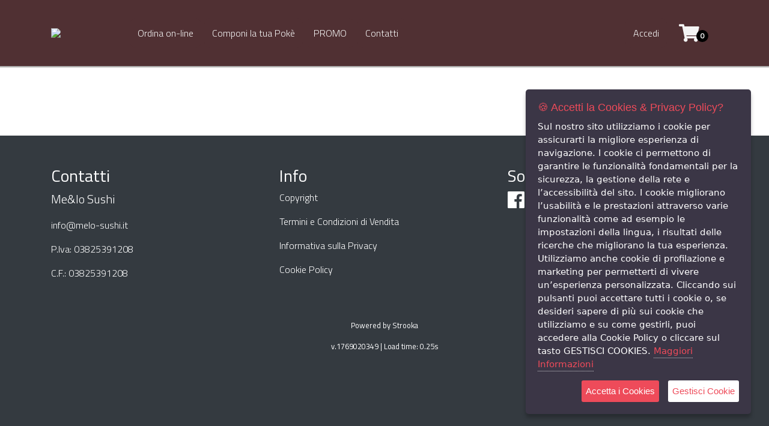

--- FILE ---
content_type: text/html; charset=UTF-8
request_url: https://melo-sushi.website.strooka.com/ajax.php?lang=it&f=mini_cart
body_size: 423
content:
<div class="bg-white p-3 text-dark box_delivery_info"><p class="mb-0">Modalità di Consegna: <b>delivery</b>  <a href="/it/set_delivery_info/" class="link_set_delivery_info"><i class="fas fa-pencil-alt text-secondary"></i>Modifica</a></p><p class="mb-0">Indirizzo: <b></b>  <a href="/it/set_delivery_info/" class="link_set_delivery_info"><i class="fas fa-pencil-alt text-secondary"></i>Modifica</a></p><p class="mb-0" id="label_shop_name">Punto Vendita: <b></b>  <a href="/it/set_delivery_info/" class="link_set_delivery_info"><i class="fas fa-pencil-alt text-secondary"></i>Modifica</a></p></div><div class="d-none" id="label_shop_name"></div><div class="mt-3 box_cart_data"><h3 class="mb-3">Carrello</h3><div class="row"><div class="col lead"><b>Totale</b></div><div class="col-4 lead text-right"><b>0,00 €</b></div><div class="w-100"></div><div class="col">Minimo d'ordine</div><div class="col-4 text-right">15,00 €</div></div><div class="w-100"></div><div class="text-center mt-3"><a class="btn btn-primary btn-block" href="/it/login/?redirect=/it/cart/">Ordina Adesso</a><button class="btn btn-outline-primary btn-block" data-function="delete_all_product">Svuota il Carrello</button></div></div>

--- FILE ---
content_type: text/html; charset=UTF-8
request_url: https://melo-sushi.website.strooka.com/ajax.php?lang=it&f=check
body_size: 99
content:
{"success":1,"total":"0","execution_time":0.029302120208740234,"execution_time_emptified":0.02985405921936035,"is_debug":false}

--- FILE ---
content_type: text/css
request_url: https://melo-sushi.website.strooka.com/css/reservation.css
body_size: 287
content:
.wizard .wizard-nav.dots .wizard-step.active .dot {
    background-color: #608553;
    box-shadow: 0 0 0 3px rgba(91, 128, 80, 0.40);
}

.wizard .wizard-buttons .wizard-btn {
    display: inline-block;
    font-weight: 400;
    line-height: 1.5;
    text-align: center;
    text-decoration: none;
    vertical-align: middle;
    cursor: pointer;
    -webkit-user-select: none;
    -moz-user-select: none;
    user-select: none;
    border: 1px solid transparent;
    padding: 0.375rem 0.75rem;
    border-radius: 0.15rem;
    transition: all 0.3s ease-in;
    margin: 0 10px;
    background-color: #608553;
    color: #fff;
}

.wizard .wizard-nav.dots .wizard-step:before {
    content: "";
    position: absolute;
    top: -17px;
    left: 50%;
    width: 100%;
    height: 2px;
    z-index: 2;
    background: #85b470;
}

.wizard .wizard-nav.dots .wizard-step .dot {
    content: "";
    position: absolute;
    top: -20px;
    left: 50%;
    z-index: 3;
    height: 8px;
    width: 8px;
    background: #608553;
    border-radius: 50%;
    box-shadow: 0 0 0 2px #fff;
    transition: all 0.5s ease-in-out;
}

--- FILE ---
content_type: text/css
request_url: https://melo-sushi.website.strooka.com/css/style.css?v=1769020349
body_size: 2033
content:
@import url('https://fonts.googleapis.com/css?family=Roboto+Condensed:300,400');
@import url('https://fonts.googleapis.com/css?family=Titillium+Web:300,400');

body {
    /*font-family: 'Roboto Condensed', sans-serif;*/
    font-family: 'Titillium Web', sans-serif;
    font-weight: 300;
    margin-top: 150px;
}

.fixed {
    position: fixed;
    width: 100%;
    top: 0;
    z-index: 1000;
    box-shadow: 0 0 2px 2px rgba(0,0,0,.4);
}

.top {
    display: flex;
    align-items: center;
    height: 100px;
}

.top2 {
    display: flex;
    align-items: center;
    justify-content: space-between;
    height: 110px;
}

.top2 .logo {
    margin-right: 100px;
}

.top2 .menu {
    flex-grow: 1;
}

.top2 .logo img {
    max-width: 100%;
    max-height: 90px;
}

@media (max-width: 768px) {
    .top2 .navbar {
        position: unset;
    }
    .top2 .navbar-collapse {
        position: absolute;
        top: 110px;
        left: 0;
        width:100%;
        background-color: #fff;
    }
}

@media (min-width: 768px) {
    .top2 .nav-link {
        border-radius: 10px;
        margin-right: 5px;
    }
}

.logo {
    display: block;
    text-align: center;
}

.logo img {
    max-width: 100%;
    max-height: 50px;
}

@media (min-width: 768px) {
    body {
        margin-top: 110px;
    }
    .top {
        height: 60px;
    }
    .logo {
        text-align: left;
    }
}

.menu {
    background-color: #333;
}

.navbar-light .navbar-nav .nav-link {
    color: #fff;
    padding: 13px;
}


.navbar-light .navbar-nav .nav-link:focus, .navbar-light .navbar-nav .nav-link:hover {
    color: #fff;
    background-color: #000;
}

.navbar-light .navbar-nav .active>.nav-link {
    color: #fff;
    background-color: #000;
}

.nav-item img {
    max-width: 40px;
    max-height: 40px;
}

.text-white a {
    color: #fff;
}

.slider {
    margin-bottom: 3px;
}

.slich_slider {
    margin: 0 30px;
}

.slick-slide{
    height: auto;
}

.carousel-item a {
    width: 100%;
    display: block;
    background-size: cover;
    padding-bottom: calc(700 / 1920 * 100%);
    position: relative;
}

.carousel-item a .slide_content {
    position: absolute;
    top: 0;
    left: 0;
    width: 100%;
    height: 100%;
    display: flex;
    justify-content: center;
    align-items: center;
    background-image: linear-gradient(black, transparent);
    position: absolute;
    width: 100%;
    height: 100%;
}

.carousel-item a .slide_content div {
    padding: 15px;
    color: #fff;
}

.carousel-item a .slide_content div p {
    font-size: 2vw;
}

.carousel-item a .slide_content div h1 {
    font-size: 5vw;
}

.sidebar img {
    max-width: 100%;
    margin-bottom: 3px;
}

.howto img {
    max-height: 50px;
}

.img-box {
    display: flex;
    height: 150px;
    align-items: center;
    justify-content: center;
}

.img-box img {
    max-width: 100%;
    max-height: 100%;
    transition: transform .2s;
}

.img-box img:hover {
    transform: scale(1.1);
}

.padding {
    padding-top: 50px;
    padding-bottom: 50px;
}

.loading {
    position: fixed;
    top: 0;
    width: 100%;
    height: 100%;
    background-color: #00000082;
    display: flex;
    align-items: center;
    justify-content: center;
    z-index: 1100;
}

.loading>div {
    background-color: #fff;
    display: flex;
    align-items: center;
    justify-content: center;
    border-radius: 5px;
    border: 1px solid #333;
    padding: 10px;
}

.inner_loading {
    width: 100%;
    height: 100%;
    max-height: 250px;
    display: flex;
    align-items: center;
    justify-content: center;
}

.mini_cart{
    padding: 15px;
    xxmin-height: 250px;
    margin: 0 -15px;
}

.mini_cart .box_cart_data{
    display: none;
}

.link_set_delivery_info{
    font-size: 0.8em;
    padding-left: 1em;
    white-space: nowrap;
}

@media (min-width: 768px) {
    .mini_cart .box_cart_data {
        display: block;
    }
}

.mobile_mini_cart {
    /* position: fixed;
    z-index: 800;
    display: none;
    padding: 15px;
    top: 150px;
    left: 0;
    width: 100%;
    height: calc( 100% - 150px );
    overflow: auto; */
    position: fixed;
    z-index: 800;
    display: none;
    padding: 15px;
    top: 110px;
    left: 0;
    width: 100%;
    height: calc( 100% - 110px );
    overflow: auto;
}

@media (min-width: 768px) {
    .mobile_mini_cart {
        display: none !important;
    }
}

.cart {
    height: 50px;
    display: inline-flex;
    font-size: 30px;
    align-items: center;
    justify-content: center;
    position: relative;
    padding-left: 15px;
}

.cart:hover {
    text-decoration: none;
}

.cart img {
    max-width: 100%;
    max-height: 100%;
}

.cart_badge {
    display: flex;
    position: absolute;
    right: -15px;
    background-color: #000;
    border-radius: 100%;
    font-size: 12px;
    width: 20px;
    height: 20px;
    color: #fff;
    font-weight: bold;
    align-items: center;
    justify-content: center;
    bottom: 10px;
}

.filters a {
    color: #000;
}

.filters>div a {
    display: block;
    color: #000;
}

.filters a:hover {
    text-decoration: none;
}

.qty {
    width: 30px;
    display: inline-block;
    text-align: center;
}

.variants_popup_content {
    display: none;
}

#variants_popup {
    position: fixed;
    top: 0;
    width: 100%;
    height: 100%;
    background-color: #00000082;
    display: flex;
    align-items: center;
    justify-content: center;
    display: none;
    z-index: 1050;
    padding: 15px;
}

#variants_popup .content {
    background-color: #fff;
    padding: 10px;
    max-width: 800px;
    border-radius: 5px;
    width: 100%;
    max-height: 100%;
    overflow-y: auto;
    overflow-x: hidden;
}

#variants_popup .content h4 {
    background-color: #333;
    color: #fff;
    padding: 5px;
}

.labels-container {
    display: flex;
    justify-content: space-between;
    flex-wrap: wrap;
    font-size: 14px;
}

.labels-container .form-check {
    width: 100%;
}

@media(min-width: 576px) {
    .labels-container .form-check {
        width: 50%;
    }
}

@media(min-width: 768px) {
    .labels-container .form-check {
        width: 33%;
    }
}

.variants-category-container {
    border: 2px solid #fff;
    padding: 5px;
}

.variants-category-container.error {
    border: 2px solid red;
}

.sheet_popup_content {
    display: none;
}

#sheet_popup {
    position: fixed;
    top: 0;
    width: 100%;
    height: 100%;
    background-color: #00000082;
    display: flex;
    align-items: center;
    justify-content: center;
    display: none;
    z-index: 1040;
    padding: 15px;
}

#sheet_popup .content {
    background-color: #fff;
    padding: 10px;
    max-width: 800px;
    border-radius: 5px;
    width: 100%;
    max-height: 100%;
    overflow-y: auto;
    overflow-x: hidden;
}

.help {
    padding: 15px;
    display: flex !important;
    align-items: center;
    justify-content: center;
    min-height: 250px;
}
.help-curdo {
    padding: 10px;
    display: flex !important;
    align-items: center;
    justify-content: center;
}

.help h2 {
    border: 3px solid;
    padding: 15px;
    border-radius: 10px;
}

.help-curdo h2 {
    border: 3px solid;
    padding: 15px;
    border-radius: 10px;
}


.home_text {
    padding: 15px;
    background-color: #edece8;
    margin: 0 -15px;
}

.group_banner {
    margin: 0 -15px;
}

.group_banner img {
    max-width: 100%;
}

#navbarSupportedContent {
    max-height: 500px;
    overflow: auto;
}


@media (min-width: 768px) {
    #navbarSupportedContent {
        overflow: visible;
    }
}

.product-box {
    display: block;
    color: #000;
}

.product-box:hover {
    text-decoration: none;
}

.product-box a {
    color: #000;
    display: block;
}

.product-box a:hover {
    text-decoration: none;
}

#custom_alert {
    position: fixed;
    top: 0;
    width: 100%;
    height: 100%;
    background-color: #00000082;
    display: flex;
    align-items: center;
    justify-content: center;
    z-index: 1110;
    padding: 15px;
}

#custom_alert .content {
    background-color: #fff;
    border-radius: 5px;
    border: 1px solid #333;
    padding: 10px;
    width: 100%;
    max-width: 400px;
}

.bg-cover {
    background-size: cover;
}

.bg-center {
    background-position: center;
}

#privacy_popup {
    position: fixed;
    top: 0;
    width: 100%;
    height: 100vh;
    background-color: #00000082;
    display: flex;
    align-items: center;
    justify-content: center;
    z-index: 1100;
    padding: 150px 15px;
}

#privacy_popup .content {
    background-color: #fff;
    border-radius: 5px;
    border: 1px solid #333;
    padding: 15px;
    width: 100%;
    height: 100%;
    max-width: 1140px;
    overflow: auto;
}

#tos_popup {
    position: fixed;
    top: 0;
    width: 100%;
    height: 100vh;
    background-color: #00000082;
    display: flex;
    align-items: center;
    justify-content: center;
    z-index: 1100;
    padding: 15px;
    padding: 150px 15px;
}

#tos_popup .content {
    background-color: #fff;
    border-radius: 5px;
    border: 1px solid #333;
    padding: 15px;
    width: 100%;
    height: 100%;
    max-width: 1140px;
    overflow: auto;
}

#marketing_popup {
    position: fixed;
    top: 0;
    width: 100%;
    height: 100vh;
    background-color: #00000082;
    display: flex;
    align-items: center;
    justify-content: center;
    z-index: 1100;
    padding: 15px;
    padding: 150px 15px;
}

#marketing_popup .content {
    background-color: #fff;
    border-radius: 5px;
    border: 1px solid #333;
    padding: 15px;
    width: 100%;
    height: 100%;
    max-width: 1140px;
    overflow: auto;
}

#apps_popup {
    position: fixed;
    top: 0;
    width: 100%;
    height: 100%;
    background-color: #00000082;
    display: flex;
    align-items: center;
    justify-content: center;
    z-index: 1099;
    padding: 15px;
}

#apps_popup>div {
    background-color: #fff;
    border-radius: 5px;
    border: 1px solid #333;
    padding: 15px;
}

.store_logo {
    max-width: 200px;
    width: 100%;
    height: auto;
}

div.datepicker-dropdown{
    margin-top:110px;
}

.cursor_pointer{
    cursor: pointer;
}

@media only screen and (max-width: 768px) {
    div.datepicker-dropdown{ margin-top:150px; }
} /* media */

/*Reservation*/
.stepwizard-step p {
    margin-top: 0px;
    color:#666;
}
.stepwizard-row {
    display: table-row;
}
.stepwizard {
    display: table;
    width: 100%;
    position: relative;
}
.stepwizard-step button[disabled] {
    /*opacity: 1 !important;
    filter: alpha(opacity=100) !important;*/
}
.stepwizard .btn.disabled, .stepwizard .btn[disabled], .stepwizard fieldset[disabled] .btn {
    opacity:1 !important;
    color:#bbb;
}
.stepwizard-row:before {
    top: 14px;
    bottom: 0;
    position: absolute;
    content:" ";
    width: 100%;
    height: 1px;
    background-color: #ccc;
    z-index: 0;
}
.stepwizard-step {
    display: table-cell;
    text-align: center;
    position: relative;
}
.btn-circle {
    width: 30px;
    height: 30px;
    text-align: center;
    padding: 6px 0;
    font-size: 12px;
    line-height: 1.428571429;
    border-radius: 15px;
}

/* WAREHOUSE MANAGEMENT*/
.warehouse_badge{
    position: absolute;
    right: 0px;
    border-top-right-radius: 0;
    border-bottom-right-radius: 0;    
    z-index: 1;
}
[data-function="remove_variant_qty"], [data-function="add_variant_qty"]{
    cursor:pointer;
    -moz-user-select: none;
    -webkit-user-select: none;
    -ms-user-select: none;
    -o-user-select: none;
    user-select: none;  
}

.grey-filter{
    filter:grayscale(1);
}

--- FILE ---
content_type: application/javascript
request_url: https://melo-sushi.website.strooka.com/js/functions.js?v=1769020349
body_size: 15982
content:

var app={
    lang:"",
    mobile_mini_cart_visible: 0
};

//Mi serve per il box immagini degli shop
let colorPrimaryCustom = false;

$(document).ready(function(){
    
    page=$("body").attr("data-id");
    app.lang=$("body").attr("data-lang");

    $(document).on("submit","#login",app.login);
    $(document).on("click","[data-function='logout']",app.logout);
    $(document).on("change","#lang",app.switch_lang);
    $(document).on("click","[data-function='popup_sheet']",app.show_popup_sheet);
    $(document).on("click","[data-function='close_sheet']",app.hide_popup_sheet);
    $(document).on("click","[data-function='add_to_cart']",app.add_to_cart);
    $(document).on("click","[data-function='add_to_cart_variants']",app.add_to_cart);
    $(document).on("click","[data-function='popup_variants']",app.show_popup_variants);
    $(document).on("click","[data-function='close_variants']",app.hide_popup_variants);
    $(document).on("change","#variants_popup input,#variants_popup select",app.checkVariants);
    $(document).on("click","[data-function='delete_product']",app.delete_product);
    $(document).on("click","[data-function='edit_product']",app.edit_product);
    $(document).on("click","[data-function='delete_all_product']",app.delete_all_product);
    $(document).on("click","[data-function='delete_address']",app.delete_address);
    $(document).on("click","[data-function='default_delivery']",app.default_delivery);
    $(document).on("click","[data-function='default_billing']",app.default_billing);
    $(document).on("click","#add_discount_code",app.add_discount_code);
    $(document).on("submit","#profile",app.edit_profile);
    $(document).on("submit","#new_address",app.new_address);
    $(document).on("submit","#edit_address",app.edit_address);
    $(document).on("change","[data-function='edit_cart']",app.edit_cart);
    $(document).on("click","[data-function='edit_cart2']",app.edit_cart2);
    $(document).on("change","[data-function='edit_delivery_datetime']",app.edit_delivery_datetime);
    $(document).on("change","[data-function='edit_delivery_datetime2']",app.edit_delivery_datetime2);
    $(document).on("click","[data-function='credit']",app.credit);
    $(document).on("change","#discount_fidelity",app.add_discount_fidelity);
    $(document).on("click","[data-function='delete_discount']",app.delete_discount);
    $(document).on("click","[data-function='checkout']",app.checkout);
    $(document).on("submit","#invite",app.invite);
    $(document).on("submit","#request_password",app.request_password);
    $(document).on("submit","#new_password",app.update_password);
    $(document).on("submit","#registration",app.registration);
    $(document).on("click","[data-function='reorder']",app.reorder);
    $(document).on("click","[data-function='pay']",app.pay);
    $(document).on("submit","[data-function='affiliated_companies_check']",app.affiliated_companies_check);
    $(document).on("click","[data-function='affiliated_companies_remove']",app.affiliated_companies_remove);
    $(document).on("click",".mini_cart_opener",app.show_minicart);
    $(document).on("click",".hide_custom_alert",app.hide_custom_alert);
    $(document).on("change","#billing_info",app.show_hide_billing_info);
    $(document).on("change","#billing_private",app.show_hide_billing_info);
    $(document).on("change","input[name='sdi']",app.show_hide_billing_info);
    $(document).on("change","input[name='pec']",app.show_hide_billing_info);
    $(document).on("change","#privacy",app.privacy_checks);
    $(document).on("click","#privacy_accept",app.privacy_accept);
    $(document).on("click","#privacy_decline",app.privacy_decline);
    $(document).on("change","#tos",app.tos_checks);
    $(document).on("click","#tos_accept",app.tos_accept);
    $(document).on("click","#tos_decline",app.tos_decline);
    $(document).on("change","#marketing",app.marketing_checks);
    $(document).on("click","#marketing_accept",app.marketing_accept);
    $(document).on("click","#marketing_decline",app.marketing_decline);
    $(document).on("click","[data-function='close_apps_popup']",app.hide_apps_popup);
    $(document).on("change", "[data-function='set_service']", app.set_service);
    $(document).on("change","#customer_address_id",app.sendcoord);
    $(document).on("change", "[data-function='get_shops_locator']", app.get_shops_locator);
    $(document).on("click",".checkout_confirm",app._checkout);
    $(document).on("click","[data-function='credit2']",app.credit2); // @piero scloby_credito
    $(document).on("click","[data-function='edit-step']",app.editStep);
    $(document).on("click","[data-function='step-link']",app.redirectStep);
    $(document).on("change","#reservation_date",app.changeReservationInput);
    $(document).on("change","#reservation_n_posti",app.changeReservationInput);
    $(document).on("keyup","#reservation_n_posti",app.changeReservationInput);
    $(document).on("keyup","#reservation_note",app.changeReservationInput);
    //$(document).on("keyup",".reservation_user_data",app.changeCustomerData);
    //$(document).on("focus",".reservation_user_data",app.changeCustomerData);
    //$(document).on("click",".reservation_user_data",app.changeCustomerData);
    $(document).on("change",".reservation_user_data",app.changeCustomerData);
    $(document).on("change",".select-from",app.changeReservationSelectFrom);
    $(document).on("change",".select-to",app.changeReservationSelectTo);
    //claudio autocomplete
    $(document).on("click", '[data-function="find_address_gmaps"]', find_address_gmaps);
    $(document).on("change", '[data-function="select_address_gmaps"]', geolocate_from_select);
    
    $(document).on("change", '[data-function="save_xpay_paga_1click"]', app.savePaga1Click);
    $(document).on("click", '[data-function="clear_current_xpay_1click_card"]', app.clearCurrentXpay1ClickCard);

    
    
    $(document).on("click", '[data-function="delete_moneta_wallet"]', function(e){
        e.preventDefault();
        deletemonetawallet();
    });

    $(window).on('click', app.close_panels );
    $(document).on("click",".mobile_mini_cart",function(e) {
        e.stopPropagation();
    });
    $(document).on("click","#sheet_popup .content,#variants_popup .content",function(e) {
        e.stopPropagation();
    });

    //Check if color Primary Custom
    $("link").each(function(index){
        if ($(this).attr("href").indexOf(app.prefix+"/style.css") >= 0){
            colorPrimaryCustom = true;
        }
    });

    $(document).on('change','.save_use',function(e){
        var attr=$(this).data('attr')
        if(attr=='use_token'){
            $('.save_use[data-attr="sub_token"]').prop('checked',false)
        }
        else if(attr=='sub_token'){
            $('.save_use[data-attr="use_token"]').prop('checked',false)
        }
        console.log(attr)
    })

    $(document).on("click", '[data-function="add_variant_qty"]', add_variant_qty);
    $(document).on("click", '[data-function="remove_variant_qty"]', remove_variant_qty);

    app.loading();
    app.lock(0);
    app.equalheights();
    app.check();
    app.resize();
    app.show_hide_billing_info();
    app.set_mobile_mini_cart_position()
    

    $('body').ihavecookies(cookies_options);

    if ($.fn.ihavecookies.preference('marketing') === true) {
        //console.log('This should run because marketing is accepted.');
    }

    $('.slich_slider').slick({
        infinite: false,
        slidesToShow: 3,
        slidesToScroll: 3,
        responsive: [
            {
                breakpoint: 1200,
                settings: {
                    slidesToShow: 3,
                    slidesToScroll: 3
                }
            },
            {
                breakpoint: 992,
                settings: {
                    slidesToShow: 3,
                    slidesToScroll: 3
                }
            },
            {
                breakpoint: 768,
                settings: {
                    slidesToShow: 2,
                    slidesToScroll: 2
                }
            }
        ]
    });
}); // ready

$('.slich_slider').on('init', function(event, slick, direction){
    console.log("Slich Slider init");
    app.equalheights();
});

$('#ihavecookiesBtn').on('click', function(){
    $('body').ihavecookies(cookies_options, 'reinit');
});

$( window ).resize(function() {
    app.equalheights();
    app.fix_datepicker()
});



app.set_service = function () {
    var service2send = $(this).val();
    var url2reload = location.protocol + '//' + location.host + location.pathname
    window.location = url2reload+"?service="+service2send;
} // set_service



app.fix_datepicker = function () {
    var mt = $('body').css('marginTop')
    $('div.datepicker-dropdown').css('marginTop', mt);
}

app.resize=function() {
    if ( window.innerWidth<768 ) {
        $("#filters-brands").collapse('hide');
        $("#filters-categories").collapse('hide');
        $("#filters-ingredients").collapse('hide');
    } else {
        $("#filters-brands").collapse('show');
        $("#filters-categories").collapse('show');
        $("#filters-ingredients").collapse('show');
    }
}

app.close_panels=function() {
    console.log("close_panels");
    app.hide_minicart();
    app.hide_popup_sheet();
}

app.show_minicart=function(e) {
    e.stopPropagation();
    e.preventDefault();
    if ( app.mobile_mini_cart_visible==0 ) {
        app.mobile_mini_cart_visible=1;
        $(".mobile_mini_cart").show();
    } else {
        app.mobile_mini_cart_visible=0;
        $(".mobile_mini_cart").hide();
    }
}

app.hide_minicart=function(e) {
    $(".mobile_mini_cart").hide();
}

app.check=function() {
    console.log("check");
    app.request("check",null,function(f,data){
        $(".cart_badge").html(data.total);
    },"json");
};

app.loading=function() {
    console.log("loading");
    $("[data-load]").each(function(){
        app.request($(this).attr("data-load"),null,app._loading,"html");
    });
};

app._loading=function(f,data){
    app.lock(0);
    console.log("_loading");
    $("[data-load='"+f+"']").html(data);
    if ( f=="mini_cart" ) $(".mini_cart").html(data);
};

app.request= async function(f,data,callback,data_type) {
	await $.ajax({
		url:"/ajax.php?lang="+app.lang+"&f="+f,
        method:'POST',
		dataType:data_type,
        data: data,
        f:f,
		beforeSend:function(){
			//loading(1);
		},
		error:function(){
			//notify("Errore caricamento dati",0);
		},
		success:function(result){
            if (typeof callback === "function") {
                callback(this.f,result);
            }
            if(typeof result?.service_not_available == 'string'){
                app.custom_alert(
                    {title: app.tr.warning,
                        message: result.service_not_available,
                        dismiss: {
                            text: app.tr.close,
                            class: "hide_custom_alert"
                        }}
                    );   
            }
            var data4hook = {
                function: f,
                data: data,
                callback: callback,
                res: result
            }
            window.dispatchEvent(new CustomEvent('hook_end_ajax_request', {detail: data4hook})); /* teo: js hook */            
		}, // success
	});
}

app.login=function(e) {
    console.log("login");
    if (e!=undefined) e.preventDefault();
    app.lock(1);
    var data = app.form_to_json( $(this) );
    if (!window.location.hostname.endsWith('.test')) {
        grecaptcha.execute(app.recaptcha, {action: 'login'}).then(function (token) {
            data.token = token;
            app.request("oauth", data, app._login, "json");
        });
    } else {
        app.request("oauth", data, app._login, "json");
    }
}

app._login=function(f,data) {
    if ( data.success==1 ) {
        redirect= app.findGetParameter("redirect");
        console.log(redirect);
        if ( redirect!=null ) {
            window.location = redirect;
        } else {

            //if(app.prefix == '11' || app.prefix == '178' ) {
                window.location = "/"+app.lang+"/store/";
            //} else {
            //    window.location = "/"+app.lang+"/user/dashboard/";
            //}
        }
    } else {
        app.lock(0);

        app.custom_alert({
            title: app.tr.error,
            message: data.errormessage,
            dismiss: {
                text: app.tr.close,
                class: "hide_custom_alert"
            }
        })
    }
}

app.logout=function(e) {
    if (e!=undefined) e.preventDefault();
    app.lock(1);
    $response=app.request("logout",null,app._logout,"json");
}

app._logout=function(f,data) {
    if ( data.success==1 ) {
        window.location = "/"+app.lang+"/login/";
    } else {
        app.lock(0);

        app.custom_alert({
            title: app.tr.error,
            message: data.errormessage,
            dismiss: {
                text: app.tr.close,
                class: "hide_custom_alert"
            }
        });
    }
}

app.form_to_json=function($form){
    var unindexed_array = $form.serializeArray();
    var indexed_array = {};

    $.map(unindexed_array, function(n, i){
        indexed_array[n['name']] = n['value'];
    });

    return indexed_array;
}

app.lock=function($status) {
    console.log($status);
    if ( $status==1 ) $(".loading").show();
    if ( $status==0 ) $(".loading").hide();
}

app.switch_lang=function(e) {
    if (e!=undefined) e.preventDefault();
    app.lock(1);
    lang=$(this).val();
    current_url=window.location.href;
    //console.log(current_url);
    splitted_url=current_url.split('/');
    //console.log(splitted_url);
    splitted_url[3]=lang;
    //console.log(splitted_url);
    new_url=splitted_url.join('/');
    //console.log(new_url);
    window.location = new_url;
}

app.equalheights=function(){
 
    $('.equalheights').height("auto");

    var highestBox = 0;

    $('.equalheights').each(function(){

        console.log($(this).height());

        if($(this).height() > highestBox) {
            highestBox = $(this).height();
        }

    });
 
    $('.equalheights').height(highestBox);

};

app.show_popup_sheet=function(e) {
    e.stopPropagation();
    if (e!=undefined) e.preventDefault();
    product_id=$(this).attr("data-id");
    content=$(".sheet_popup_content[data-id='"+product_id+"']").html();
    $("#sheet_popup").html(content).css("display","flex");
    app.checkVariants();

    var data4hook = {
        product_id: product_id,
        content: content
    }
    window.dispatchEvent(new CustomEvent('hook_popup_sheet', {detail: data4hook})); /* teo: js hook */            
}

app.hide_popup_sheet=function(e) {
    if (e!=undefined) e.preventDefault();
    $("#sheet_popup .content").html("");
    $("#sheet_popup").css("display","none");
}

app.add_to_cart=function(e) {
    if (e!=undefined) e.preventDefault();
    app.lock(1);
    console.log("add_to_cart");
    var variants = [];
    var products = [];

    var variantSelects = $('#variants_popup select');
    var variantCheckbox = $('#variants_popup input:checked');

    for(var i = 0; i < variantSelects.length; i++) {
        var variantSelect = $(variantSelects[i]);
        var variantSelected = variantSelect.find('option:selected');
        if ( variantSelected.attr('data-type')=="variant" ) {
            variant={};
            variant.id=variantSelected.val();
            variant.variant_category_id=variantSelected.attr('data-variant_category_id');
            variant.qty=variantSelected.attr('data-qty')
            
            variants.push(variant);
        }
        if ( variantSelected.attr('data-type')=="product" ) {
            product={};
            product.id=variantSelected.val();
            product.variant_category_id=variantSelected.attr('data-variant_category_id');
            product.qty=variantSelected.attr('data-qty');
            products.push(product);
        }
    }

    
    for(var i = 0; i < variantCheckbox.length; i++) {
        variantSelect = $(variantCheckbox[i]);

        if ( variantSelect.attr('data-type')=="variant" ) {
            variant={};
            variant.id=variantSelect.val();
            variant.variant_category_id=variantSelect.attr('data-variant_category_id');
            variant.qty=variantSelect.attr('data-qty')
            variants.push(variant);
        }

        if ( variantSelect.attr('data-type')=="product" ) {
            product={};
            product.id=variantSelect.val();
            product.variant_category_id=variantSelect.attr('data-variant_category_id');
            product.qty=variantSelect.attr('data-qty')
            products.push(product);
        }
    }
    console.log(variants)
    console.log(products)
    data={
        product_id: $(this).attr("data-id"),
        shop_id:$(this).attr("data-shop-id"),
        qty: 1,
        variants: variants,
        products: products,
        get_full_response: 0
    }
    console.log(data)
    app.request("add_to_cart",data,function (f, data) {
        if(data.preparation_time.status === false){
            app.custom_alert({
                title: app.tr.warning,
                message: data.preparation_time.message,
                dismiss: {
                    text: app.tr.close,
                    class: "hide_custom_alert"
                }
            });
        }else if (data.success === 0) {
            app.custom_alert({
                title: app.tr.warning,
                message: data.errormessage,
                dismiss: {
                    text: app.tr.close,
                    class: "hide_custom_alert"
                }
            });
        }
        app.reload_mini_cart()
    },"json");
    app.hide_popup_variants();
    app.hide_popup_sheet();
};

app.show_popup_variants=function(e) {
    if (e!=undefined) e.preventDefault();
    app.hide_popup_sheet();
    product_id=$(this).attr("data-id");
    content=$(".variants_popup_content[data-id='"+product_id+"']").html();
    $("#variants_popup").html(content).css("display","flex");
    app.checkVariants();
    
    var data4hook = {
        product_id: product_id,
        content: content
    }
    window.dispatchEvent(new CustomEvent('hook_popup_variants', {detail: data4hook})); /* teo: js hook */        
}

app.hide_popup_variants=function(e) {
    if (e!=undefined) e.preventDefault();
    $("#variants_popup .content").html("");
    $("#variants_popup").css("display","none");
}

app.checkVariants = function(e){
    console.log("checkVariants");
    var alert=false;
 

   
 
    
    $("#variants_popup").find('.labels-container').each(function(){
        var min = $(this).attr("data-min");
        var max = $(this).attr("data-max");
        var selected = $('input:checkbox:checked', $(this)).length;
        var tot_qty=0;
        
        
       
        $('input:checkbox:checked',$(this)).each((index,data)=>{
           
            tot_qty=tot_qty+parseInt($(data).attr('data-qty'))
        })

        $("input:checkbox:not(:checked)",$(this)).each((index,res)=>{
            $(res).attr('data-qty',1)
            $(res).parent().find('.var_qty').html('1')
            
            $("input:checkbox:not(:checked)",$(this)).prop('disabled',false);
            
            
            
            
        });
        
        console.log(tot_qty)


        if ( selected<min ) {
            $(this).closest(".variants-category-container").addClass('error');
            alert=true;
        } else if ( selected==max && tot_qty!=max) {
            $(this).closest(".variants-category-container").removeClass('error');
            $("input:checkbox:not(:checked)",$(this)).prop('disabled',true);
        }
        else if(tot_qty==max){
            
            $(this).closest(".variants-category-container").removeClass('error');
            $("input:checkbox:not(:checked)",$(this)).prop('disabled',true);
           
        }

         else {
            
            $(this).closest(".variants-category-container").removeClass('error');
            $("input:checkbox:not(:checked)",$(this)).prop('disabled',false);
        }
    });
    if ( alert == true ) {
        $("[data-function='add_to_cart_variants']").prop('disabled',true).addClass('disabled');
    } else {
        $("[data-function='add_to_cart_variants']").prop('disabled',false).removeClass('disabled');
    }

    app.updatePrice();
}

app.updatePrice = function(){

    var variantSelects = $('#variants_popup select');
    var variantCheckbox = $('#variants_popup input:checked');
    var price = Number($('#variants_popup .content').attr('data-price'));
    
    for(var i = 0; i < variantSelects.length; i++) {
        var variantSelect = $(variantSelects[i]);
        var variantSelected = variantSelect.find('option:selected');
        console.log(variantSelected);
        var qty=Number(variantSelected.attr('data-qty'))
        if(isNaN(qty)){
            qty=1
        }
       
        price += Number(variantSelected.attr('data-price-plus')) * qty;
    }

    for(var i = 0; i < variantCheckbox.length; i++) {
        variantSelect = $(variantCheckbox[i]);
        console.log(variantSelect);
        var qty=Number(variantSelect.attr('data-qty'))
        if(isNaN(qty)){
            qty=1
        }
        price += Number(variantSelect.attr('data-price-plus')) * qty;
    }

   

    $("#variants_popup .price").html(price.toFixed(2));

}

app.edit_product= async function(e) {
    if (e!=undefined) e.preventDefault();
    app.lock(1);
    console.log("edit_product");
    data={
        item_id: $(this).attr("data-id"),
        qty: $(this).attr("data-val"),
        shop_id: $(this).attr("data-shop-id"),
        get_full_response: 0
    }
    await app.request("edit_product",data, async function (f, data) {
        if (data.success === 0) {
            app.custom_alert({
                title: app.tr.warning,
                message: data.errormessage,
                dismiss: {
                    text: app.tr.close,
                    class: "hide_custom_alert"
                }
            });
        }
        await app.reload_mini_cart();
    },"json");
};

app.delete_product=function(e) {
    if (e!=undefined) e.preventDefault();
    app.lock(1);
    console.log("delete_product");
    data={
        item_id: $(this).attr("data-id"),
        get_full_response: 0
    }
    app.request("delete_product",data,app.reload_mini_cart,"json");
};

app.delete_all_product=function(e) {
    if (e!=undefined) e.preventDefault();
    app.lock(1);
    console.log("delete_all_product");
    data={
        get_full_response: 0
    }
    app.request("delete_all_product",data,app.reload_mini_cart,"json");
};

app.reload_mini_cart= async function() {
    console.log("reload_mini_cart");
    if ( $("[data-load='mini_cart']").length>0 ) await app.request("mini_cart",null,app._loading,"html");
    if ( $("[data-load='cart']").length>0 ) app.lock(1);await app.reload_cart();
    if ( $("[data-load='cart']").length==0 && $("[data-load='mini_cart']").length==0 ) app.lock(0);
    app.check();
}

app.registration=function(e) {
    if (e!=undefined) e.preventDefault();
    app.lock(1);
    var data = app.form_to_json( $(this) );

    if(data.marketing_purpose != void 0) {
        if(data.marketing_purpose){
            if(data.marketing_purpose=="on"){
                data.marketing_purpose=1;
                var tzoffset = (new Date()).getTimezoneOffset() * 60000; //offset in milliseconds
    
                data.marketing_last_change= new Date(Date.now() - tzoffset).toISOString().slice(0, 19).replace('T', ' ');
            }
        }else{
            var tzoffset = (new Date()).getTimezoneOffset() * 60000; //offset in milliseconds
    
            data.marketing_purpose=0;
            data.marketing_last_change= new Date(Date.now() - tzoffset).toISOString().slice(0, 19).replace('T', ' ');
    
        }
    } else {

        console.log("no field")
    }

    
    if (!window.location.hostname.endsWith('.test')) {
        grecaptcha.execute(app.recaptcha, {action: 'registration'}).then(function (token) {
            data.token = token;
            $response = app.request("add_customer", data, function (f, data) {
                if (data.success != 0) {
                    document.location.href = "/" + app.lang + "/registration_confirm/";
                } else {
                  
                    app.custom_alert({
                        title: app.tr.error,
                        message: data.errormessage,
                        dismiss: {
                            text: app.tr.close,
                            class: "hide_custom_alert"
                        }
                    });
                    app.lock(0);
                }
            }, "json");
        })
    } else {

        $response = app.request("add_customer", data, function (f, data) {
            if (data.success != 0) {
                document.location.href = "/" + app.lang + "/registration_confirm/";
            } else {

                app.custom_alert({
                    title: app.tr.error,
                    message: data.errormessage,
                    dismiss: {
                        text: app.tr.close,
                        class: "hide_custom_alert"
                    }
                });
                app.lock(0);
            }
        }, "json");
    }
    
}

app.edit_profile=function(e) {
    if (e!=undefined) e.preventDefault();
    app.lock(1);
    var data = app.form_to_json( $(this) );


    if(data.marketing_purpose != void 0) {
        if(data.marketing_purpose){
            if(data.marketing_purpose=="on"){
                data.marketing_purpose=1;
               
            }
        }else{
           
    
            data.marketing_purpose=0;
    
        }
    }

    $response=app.request("edit_profile",data,app._edit_profile,"json");
}

app._edit_profile=function(f,data) {
    if ( data.success==1 ) {
        location.reload();
    } else {
        app.lock(0);

        app.custom_alert({
            title: app.tr.error,
            message: data.errormessage,
            dismiss: {
                text: app.tr.close,
                class: "hide_custom_alert"
            }
        });
    }
}

app.delete_address=function(e) {
    if (e!=undefined) e.preventDefault();
    if ( confirm("Sei sicuro?") == true ) {
        app.lock(1);
        data={
            id: $(this).attr("data-id")
        }
        $response=app.request("delete_address",data,app._delete_address,"json");
    }
}

app._delete_address=function(f,data) {
    if ( data.success==1 ) {
        location.reload();
    } else {
        app.lock(0);

        app.custom_alert({
            title: app.tr.error,
            message: data.errormessage,
            dismiss: {
                text: app.tr.close,
                class: "hide_custom_alert"
            }
        });
    }
}

app.new_address=function(e) {
    if (e!=undefined) e.preventDefault();
    app.lock(1);
    var data = app.form_to_json( $(this) );
    $response=app.request("new_address",data,app._new_address,"json");
}

app._new_address=function(f,data) {
    if ( data.success==1 ) {
        location.reload();
    } else {
        app.lock(0);

        app.custom_alert({
            title: app.tr.error,
            message: data.errormessage,
            dismiss: {
                text: app.tr.close,
                class: "hide_custom_alert"
            }
        });
    }
}

app.edit_address=function(e) {
    if (e!=undefined) e.preventDefault();
    app.lock(1);
    var data = app.form_to_json( $(this) );
    $response=app.request("edit_address",data,function(f,data) {
        if ( data.success==1 ) {
            location.reload();
        } else {
            app.lock(0);

            app.custom_alert({
                title: app.tr.error,
                message: data.errormessage,
                dismiss: {
                    text: app.tr.close,
                    class: "hide_custom_alert"
                }
            });
        }
    },"json");
}

app.default_delivery=function(e) {
    if (e!=undefined) e.preventDefault();
    app.lock(1);
    $response=app.request("edit_address",{id:$(this).attr("data-id"),default_delivery:1},function(f,data) {
        if ( data.success==1 ) {
            location.reload();
        } else {
            app.lock(0);

            app.custom_alert({
                title: app.tr.error,
                message: data.errormessage,
                dismiss: {
                    text: app.tr.close,
                    class: "hide_custom_alert"
                }
            });
        }
    },"json");
}

app.default_billing=function(e) {
    if (e!=undefined) e.preventDefault();
    app.lock(1);
    $response=app.request("edit_address",{id:$(this).attr("data-id"),default_billing:1},function(f,data) {
        if ( data.success==1 ) {
            location.reload();
        } else {
            app.lock(0);

            app.custom_alert({
                title: app.tr.error,
                message: data.errormessage,
                dismiss: {
                    text: app.tr.close,
                    class: "hide_custom_alert"
                }
            });
        }
    },"json");
}

app.edit_cart=function(e) {
    console.log("edit_cart");
    if (e!=undefined) e.preventDefault();
    if (e!=undefined) e.stopPropagation();
    app.lock(1);
    let val=$(this).val();
    let name = $(this).attr("name");
    if ( $(this).attr("name")=="invoice") if ($(this).prop("checked") ) val=1; else val=0;
    if ( $(this).attr("name")=="marketing_purpose") if ($(this).prop("checked") ) val=1; else val=0;

    //@sebas cash payment notification
    let is_cash_payment = /*val == 1 ||*/ val == 10;
    if(is_cash_payment && name == 'payment_method' && app.cash_payment_notification != '' && $(this).data('delivery_type') == 'fastfood'){
        app.custom_alert({
            title: '',
            message: app.cash_payment_notification,
            dismiss: {
                text: app.tr.close,
                class: "hide_custom_alert"
            }
        });
    }

    //Consegna ASAP
    if ( $(this).attr("id")==="checkbox_asap") {
        name = "order_notes"
        if($(this).is(":checked")){
            val = $("#order_notes").val()+' "Consegna ASAP" ';
        }else{
            val = $("#order_notes").val();
        }
    }
    if ( $(this).attr("id")==="order_notes") {
        if($("#checkbox_asap").is(":checked")){
            val = $("#order_notes").val()+' "Consegna ASAP" ';
        }else{
            val = $("#order_notes").val();
        }
    }

    /*
    if ($(this).attr("name")=="delivery_datetime"){
        var d = val;
        d = d.split("/");
        d = new Date(d[2], d[1], d[0]) // convert d/m/Y -=> Y-m-d
        val = d.getFullYear() + "-" + d.getMonth() + "-" + d.getDate()
    }
    */

    data={
        name: name,
        value: val
    }

    if($(this).attr("data-reload-cart") === "true") {
        app.request("edit_cart", data, app.lock(0), "json");
    }
    else{
        app.request("edit_cart", data, function(){
        app.reload_cart(e)
        },
        "json");
    }
};

app.edit_cart2=function(e) {
    if (e!=undefined) e.preventDefault();
    app.lock(1);
    data={
        name: $(this).attr("data-name"),
        value: $(this).attr("data-value")
    }
    var redirect_to = $(this).attr("data-redirect_to");    
    var name = $(this).attr("data-name");
    app.request("edit_cart",data,function(){

        //DA RIVEDERE PERCHE' FA SCEGLIERE DUE VOLTE IL NEGOZIO PRIMA DI FARE SCEGLIERE GLI ORARI"
        /*if(app.prefix == '7' && name === "shop_id") {
			app.request("delete_all_product&keep_temp_cart_id=1",{get_full_response:0}, function(){
				if (typeof redirect_to !== 'undefined') {
					window.location.href = redirect_to;
					return;
				}
				location.reload();
			},"json");
			return;
		}*/
        if(name !== "shop_id" || typeof redirect_to !== 'undefined') {
            if (typeof redirect_to !== 'undefined') {
                window.location.href = redirect_to;
                return;
            }
            location.reload();
        }
        if($('#shops_wrapper').hasClass('fastfood')){
            location.reload();
        }
    },"json");
    
};

app.edit_delivery_datetime=function(e) {
    if (e!=undefined) e.preventDefault();
    app.lock(1);
    console.log("edit_delivery_datetime");
    data={
        delivery_datetime: $(this).val(),
        service: $('option:selected', this).attr("data-service"),
        get_full_response: 0
    }
    if ( app.orders_type!=2 ) data.shop_id=$('option:selected', this).attr("data-shop_id");
    app.request("edit_delivery_datetime",data,app.reload_cart,"json");
};

app.edit_delivery_datetime2=function(e) {
    if (e!=undefined) e.preventDefault();
    if($(this).val() == ""){
        return false;
    }
    app.lock(1);
    console.log("edit_delivery_datetime2");
    
    data={
        delivery_datetime: $(this).val(),
        service: $('option:selected', this).attr("data-service"),
        get_full_response: 0
    }
    if ( app.orders_type!=2 ) data.shop_id=$('option:selected', this).attr("data-shop_id");
    app.request("edit_delivery_datetime",data,function() {
        let redirect = $(e.target).attr("data-redirect_to");
        if(redirect !== undefined) window.location.href=redirect;
        else window.location.href='/it/store/';
    },"json");
};

app.credit=function(e) {
    if (e!=undefined) e.preventDefault();
    app.lock(1);
    console.log("credit");
    data={
        name: "credit",
        value: $(this).attr("data-value")
    }
    app.request("edit_cart",data,app.reload_cart,"json");
};

// @piero scloby_credito -->
app.credit2=function(e) {
    if (e!=undefined) e.preventDefault();
    app.lock(1);
    console.log("credit2");
    data={
        name: "credit2",
        value: $(this).attr("data-value")
    }
    app.request("edit_cart",data,app.reload_cart,"json");
};

app.editStep=function(e){
    if (e !== undefined) e.preventDefault();

    app.lock(1);
    data={
        step : $(this).attr("data-current-step"),
        name: $(this).attr("data-name"),
        value: $(this).attr("data-value")
    }
    const redirect_to = decodeURIComponent($(this).attr("data-redirect_to"));
    app.request("reservation_save_step",data,function(f,response){
        console.log(response);
        if (response.success !== undefined) {
            /*if(typeof redirect_to !== 'undefined'){
                window.location.href = redirect_to;
                return;
            }
            location.reload();*/
        } else {
            app.lock(0);

            app.custom_alert({
                title: app.tr.error,
                message: response.error,
                dismiss: {
                    text: app.tr.close,
                    class: "hide_custom_alert"
                }
            });
        }
    },"json");
}

app.changeReservationInput=function(e){
    if (e!=undefined) e.preventDefault();
    let data = $("#reservation_date").val();
    let number = $("#reservation_n_posti").val();
    let note = $("#reservation_note").val();
    let values = {
        "reservation_date" : data ? data : "",
        "n_posti" : number ? number : 0,
        "note" : note ? note : '',
    }
    $("#reservation-next-step2").attr("data-value",JSON.stringify(values));
}

app.changeCustomerData=function(e){
    e.preventDefault();
    let name = $("#reservation_name").val();
    let surname = $("#reservation_surname").val();
    let email = $("#reservation_email").val();
    let mobile = $("#reservation_mobile").val();
    let birth_date = $("#reservation_birth_date").val();
    let tos = $("#reservation_tos").is(":checked") ? 1 : 0;
    let privacy = $("#reservation_privacy").is(":checked") ? 1 : 0;
    let values = {
        "name" : name ? name : "",
        "surname" : surname ? surname : "",
        "email" : email ? email : "",
        "mobile" : mobile ? mobile : "",
        "birth_date" : birth_date ? birth_date : "",
        "tos" : tos ? tos : 0,
        "privacy" : privacy ? privacy : 0,
    }
    $("#reservation-next-step4").attr("data-value",JSON.stringify(values));
}

app.changeReservationSelectFrom=function(e){
    if (e!=undefined) e.preventDefault();

    let me = $(this);
    let hoursFrom = me.val();
    if(hoursFrom) {
        me.closest("div").find(".select-to").removeAttr("disabled");
        me.closest("div").find(".select-to").val("");
        me.closest("div").find(".select-to").find("option").removeAttr("disabled");
        me.closest("div").find(".select-to").find('option').each(function (index, element) {
            let valueFrom = Number(hoursFrom.split(":")[0]);
            let valueTo = Number(element.value.split(":")[0]);
            if (valueTo <= valueFrom) {
                me.closest("div").find(".select-to").find("option[value ='" + element.value + "']").attr('disabled', 'disabled');
            }
        });
    }else{
        me.closest("div").find(".select-to").attr("disabled");
        me.closest("div").find(".select-to").val("");
        me.closest("div").find(".select-to").find("option").removeAttr("disabled");
    }
}

app.changeReservationSelectTo=function(e){
    if (e!=undefined) e.preventDefault();
    let me = $(this);
    let hoursTo = me.val();
    let hoursFrom = me.closest("div").find(".select-from").val();
    me.closest("div").find(".nextBtn").attr("data-value",hoursFrom+"-"+hoursTo);
}

app.redirectStep=function(e){
    e.preventDefault();
    e.stopPropagation();
    $("#form-step").hide();

    var redirect_to = decodeURIComponent($(this).attr("data-redirect_to"));
    if(typeof redirect_to !== 'undefined'){
        window.location.href = redirect_to;
        return;
    }
    location.reload();
}

app.cart_rules_applied_notify = function (confirm_function){
    app.custom_alert({
        title: app.tr.warning,
        message: app.tr.promo_cart_rules_applied_msg,
        confirm:{
            text: app.tr.promo_apply_btn,
            class: "hide_custom_alert",
            onclick: confirm_function
        },
        dismiss: {
            text: app.tr.close,
            class: "hide_custom_alert",
        }
    });
}
app.fidelity_credit_apply_notify = function (points, credits){
    app.custom_alert({
        title: app.tr.warning,
        message: app.tr.promo_fidelity_credit_apply_msg.replace('{WORD1}', points).replace('{WORD2}', credits),
        confirm:{
            text: app.tr.promo_credits_apply_btn,
            class: "hide_custom_alert",
            onclick: "app.add_discount_fidelity()"
        },
        dismiss: {
            text: app.tr.close,
            class: "hide_custom_alert",
        }
    });
}
app.add_discount_fidelity=function(e) {
    if (e!=undefined) e.preventDefault();
    console.log("add_discount_fidelity");
    //@sebas cart rules discounts control
    let cart_rules_discount_applied = $(this).data("cart-rules-applied") ?? 0;
    if(cart_rules_discount_applied == 1){
        app.cart_rules_applied_notify("app.add_discount_fidelity()");
        return false;
    }
    const discount_id = $('#discount_fidelity').val();
    const option = $(this).find(`option[value="${discount_id}"]`);
    if(option.data('is_credit') == 1){
        app.fidelity_credit_apply_notify(option.data('points'), option.data('value'));
        return false;
    }
    app.lock(1);
    data={
        discount_id: discount_id,
        get_full_response: 0
    }
    app.request("add_discount_fidelity",data,app.reload_cart,"json");
};
app.add_discount_code=function(e) {
    if (e!=undefined) e.preventDefault();
    console.log()
    //@sebas cart rules discounts control
    let cart_rules_discount_applied = $(this).data("cart-rules-applied") ?? 0;
    if(cart_rules_discount_applied == 1){
        app.cart_rules_applied_notify("app.add_discount_code()");
        return false;
    }
    app.lock(1);

    data={
        code: $("#discount_code").val(),
        shop_id: $('#add_discount_code').attr("data-shop_id"),
        get_full_response: 0
    }
    if(!data.shop_id || data.shop_id == 0){
        app.custom_alert({
            title: app.tr.error,
            message: app.tr.promo_no_shop_msg,
            dismiss: {
                text: app.tr.close,
                class: "hide_custom_alert",
            }
        });
        app.lock(0);

        return false;
    }
    app.request("add_discount_code",data,function(f,response) {
        console.log(response);
        if ( response.success==1 ) {
            app.reload_cart();
            app.custom_alert({
                title: app.tr.success,
                message: app.tr.promo_success_msg,
                dismiss: {
                    text: app.tr.close,
                    class: "hide_custom_alert",
                    onclick: "document.location.reload()"
                }
            });
        } else {
            app.lock(0);

            app.custom_alert({
                title: app.tr.error,
                message: response.errormessage,
                dismiss: {
                    text: app.tr.close,
                    class: "hide_custom_alert"
                }
            });
        }
    },"json");
};

app.delete_discount=function(e) {
    if (e!=undefined) e.preventDefault();
    app.lock(1);
    console.log("credit");
    data={
        item_id: $(this).attr("href"),
        get_full_response: 0
    }
    app.request("delete_discount",data,app.reload_cart,"json");
};

app.checkout=function(e) {

    /** @mela: chiedi conferma ordine per crudo **/
    if(app.prefix == '11' || app.prefix == '178') {

        addressDeliveryType = $('.addressDeliveryTypeSpan').text()
        addressString = $('.addressStringSpan').text()
        addressShop = $('.addressShopSpan').text()
        app.custom_alert({
            title: 'Attenzione',
            message: 'Stai confermando l\'ordine <strong>'+addressDeliveryType+'</strong> per <strong>'+addressShop+'</strong>',
            dismiss: {
                text: 'No, voglio cambiare qualcosa',
                class: "hide_custom_alert"
            },

            confirm: {
                text: 'Sei sicuro?',
                class: "checkout_confirm",

            },

        });
    } else if($('#payment_method').val()==19 && $("#total").val()>0){
    	app.satispay(e);
    }else {
        /** kata verifica next-pickup ponyu */        
        var ponyu_delivery_type = $('#ponyu_delivery_type').val();
        if (($("#delivery_type_delivery").prop("checked"))||(ponyu_delivery_type=='delivery')) {
            ponyu_shop_id=$('#ponyu_shop_id').val();
            first_time_slot_time = $("select[name='delivery_datetime']").val()+':00';            
            var d1 = Date.parse(first_time_slot_time);
            console.log(d1);
            if(first_time_slot_time==':00'){
                app.lock(0);
                alert("ERRORE\n.Data ora consegna non selezionati!");                                            
                location.reload();
            } else{
                if(ponyu_shop_id!=''){
                    app.request("ponyu_get_nap", {'ponyu_shop_id': ponyu_shop_id}, function(f,response){
                        console.log(response);
                        if (typeof response.ponyu !== 'undefined') {
                            nap = response.ponyu.data.next_available_pickup;
                            if(nap && typeof nap.value!=='undefined'){                            
                                var d2 = Date.parse(nap.value);
                                console.log(d2);      
                                if(d1<d2){
                                    app.lock(0);
                                    alert("ERRORE\n.Data ora consegna non piu disponibili!"); 
                                    location.reload();                                                                   
                                } else{
                                    console.log('ok procedi '+nap.value+'--'+first_time_slot_time);
                                    app._checkout(e);
                                }                     
                            } else{
                                app._checkout(e);
                            }
                            console.log(nap.value+'--'+first_time_slot_time);
                        }else{
                            console.log('Ponyu not active');
                            app._checkout(e);
                        }
                    });
                } else {
                    app._checkout(e);    
                }//controllo shop_id 
            } //controllo slot orario selezionato             
        } else {
            app._checkout(e);
        }//controllo delivery_type
    }
};

app._checkout=function (e) {
    if (e!=undefined) e.preventDefault();
    app.lock(1);
    console.log("credit");
    data={
        depth: 0,
        lang: app.lang
    }
    if ( $("#payment_method").val()==5 ) {
        $.ajax({
            url: "/payment_gateway/braintree/index.php",
            type: "post",
            data: { amount: $("#total").val(),customer: $('#userData').val() },
            success: function(result) {
                var popuphtml='<div id="payment_form_container" style="position: fixed; width: 100%; height: 100%; display: flex; align-items: center; justify-content: center; top:0; background-color: #00000082;"><div id="payment_form" style="background-color: #fff; padding: 15px; border: 1px solid #333; border-radius: 5px;"></div></div>';
                $("body").append(popuphtml);
                $("#payment_form").html(result);
            }
        });
    } else {
        app.request("checkout",data,function(f,data){
            if ( data.success==1 ) {
                if ( Number(data.payment_method)==11 && Number(data.total) > 0 ) {
                    app.showXpayPopup(data.order_id);
                } else if ( Number(data.payment_method)==15 && Number(data.total) > 0 ) {
                    app.showXpayPopupOneClick(data.order_id);
                } else if ( Number(data.payment_method)==12 && Number(data.total) > 0 ) {
                    app.unicredit(data.order_id);
                } else if ( Number(data.payment_method)==13 && Number(data.total) > 0 ) {
                    app.bancasella(data.order_id);
                } else if ( Number(data.payment_method)==14 && Number(data.total) > 0 ) {
                    app.mercury(data.order_id);
                }
                 //CLAUDIO MONETAONLINE
                 else if(Number(data.payment_method)==20 && Number(data.total)>0){
                    app.monetaonline(data.order_id);
                }
                //CLAUDIO END MONETAONLINE

                // Giovanni EatsReady
                else if(Number(data.payment_method)==60 && Number(data.total) > 0) app.eatsReadyPay(data.order_id);
                // Giovanni end EatsReady
                else {
                    var delivery_type = '';
                    if (typeof data.delivery_type !== 'undefined'){
                        delivery_type = data.delivery_type
                    }
                    else{
                        delivery_type = data.cart_data.data.delivery_type;
                    }
                   document.location.href = "/"+app.lang+"/cart/ok/?order_id="+data.order_id+"&delivery_type="+delivery_type;
                }
            } else {

                app.custom_alert({
                    title: app.tr.error,
                    message: data.errormessage,
                    dismiss: {
                        text: app.tr.close,
                        class: "hide_custom_alert"
                    }
                });
                app.lock(0);
            }
        },"json");
    }
}

app.showXpayPopup = function(order_id) {
    //console.log(app.prefix);
    const clean_prefix = app.prefix.replace("_", "");
    const delivery_type = $("#deliveryType").val() // used to show the order data in /cart/ok/
    const url_ok = encodeURIComponent(`https://${window.location.hostname}/${app.lang}/cart/ok/?delivery_type=${delivery_type}&order_id=${order_id}`) // used to show the order data in /cart/ok/
    const url_ko = encodeURIComponent(`https://${window.location.hostname}/${app.lang}/store/`)
    const paga1Click = $('#xpay_oneclick_enabled').is(':checked') ? 1:0;
    const url_plugin_xpay = app.api_base_url + '/plugin/xpay/functions.php?func=getLink&prefix=' + clean_prefix + '&orderID=' + order_id + '&origin=website&url_ok=' + url_ok + '&url_ko=' + url_ko + '&paga_1click=' + paga1Click;

    $.ajax({
        url: url_plugin_xpay,
        method:'POST',
        data: {},
        success:function(result){
            data = JSON.parse(result);
            if ( data.status==1 ) {
                console.log("functions.js> app.showXpayPopup()", data);
                window.location = data.url;
            } else {
                app.lock(0);
                alert("ERRORE\n.Impossibile elaborare il pagamento");
                document.location.href = "/"+app.lang+"/";
            }
        }
    });
}
app.savePaga1Click = function () {
    const paga1Click = $('#xpay_oneclick_enabled').is(':checked');
    setCookie('xpay_oneclick_enabled', paga1Click ? '1' : '0');
}
app.clearCurrentXpay1ClickCard = async function () {
    if(confirm('Sei sicuro di cancellare la carta salvata?'))
        app.request("edit_profile", {xpay_oneclick_enabled: 0, xpay_num_contratto: null}, app.reload_cart, "json");
}

app.showXpayPopupOneClick = function(order_id) {
    console.log("showXpayPopupOneClick");
    var clean_prefix = app.prefix.replace("_", "");
    //console.log(clean_prefix);
    $.ajax({
        url: app.api_base_url+'/plugin/xpay/functions.php?func=getLink&prefix='+clean_prefix+'&orderID='+order_id+'&origin=website&url_ok=https://'+window.location.hostname+'/'+app.lang+'/cart/ok/&url_ko=https://'+window.location.hostname+'/'+app.lang+'/user/orders/&oneclick=true',
        method:'POST',
        data: {},
        success:function(result){
            data = JSON.parse(result);
            if ( data.status==1 ) {
                console.log(data.url);
                window.location = data.url;
            } else {
                app.lock(0);
                alert("ERRORE\n.Impossibile elaborare il pagamento");
                document.location.href = "/"+app.lang+"/user/orders/";
            }
        }
    });
}

//claudio MONETAONLINE

app.monetaonline=function(order_id){
    var clean_prefix = app.prefix.replace("_", "");
    var tokenize_moneta=null
    var action_token=null
    if($('#save_tokenize_monetaonline').is(':checked')){
        tokenize_moneta=1
        action_token='save'
       
    }
    if($('#use_tokenize_monetaonline').is(':checked')){
        tokenize_moneta=1;
        action_token="use"
    }
    if($('#sub_tokenize_monetaonline').is(':checked')){
        tokenize_moneta=1;
        action_token="substitute"
    }
    
    $.ajax({
        url:app.api_base_url+'/plugin/monetaonline/monetaonline.php?func=createPayment',
        method:'GET',
        data:{
            order_id:order_id,
            prefix:app.prefix+'_',
            tokenize_moneta:tokenize_moneta,
            action:action_token
        },
        success:function(result){
            
            data = JSON.parse(result);
            console.log(data)
            window.location=data.response.url
        }
    })
}
//end claudio MONETAONLINE

// giovanni EATSREADY

app.eatsReadyPay = (orderId) => {
    $.ajax({
        url: `${app.api_base_url}/plugin/eatsready/functions.php?func=pay`,
        method: 'POST',
        data: {
            order_id: orderId,
            prefix: parseInt(app.prefix.replace("_", "")),
            hostname: window.location.hostname,
            language: app.lang,
        },success:function(result){
            let data = JSON.parse(result);
            console.log(data)
            window.location=data.response.data.url;
        }
    });

}

// giovanni end EATSREADY

app.unicredit = function(order_id) {
    //console.log(app.prefix);
    var clean_prefix = app.prefix.replace("_", "");
    //console.log(clean_prefix);
    $.ajax({
        url: app.api_base_url+'/plugin/unicredit/functions.php?func=getLink&prefix='+clean_prefix+'&orderID='+order_id+'&origin=website&url_ok=https://'+window.location.hostname+'/'+app.lang+'/cart/ok/&url_ko=https://'+window.location.hostname+'/'+app.lang+'/user/orders/',
        method:'POST',
        data: {},
        success:function(result){
            data = JSON.parse(result);
            if ( data.code==200 ) {
                console.log(data.link);
                window.location = data.link;
            } else {
                app.lock(0);
                alert("ERRORE\n.Impossibile elaborare il pagamento");
                document.location.href = "/"+app.lang+"/user/orders/";
            }
        }
    });
}

app.bancasella = function (order_id) {
    var clean_prefix = app.prefix.replace("_", "");
    $.ajax({
        url: 'https://api.strooka.com/plugin/bancasella/link.php?prefix=' + clean_prefix + '&order_id=' + order_id + '&origin=website&url_ok=https://' + window.location.hostname + '/' + app.lang + '/cart/ok/&url_ko=https://' + window.location.hostname + '/' + app.lang + '/user/orders/',
        method: 'POST',
        data: {},
        success: function (result) {
            console.log("app.bancasella", result);
            if (result.success == 1) {
                //carico lo script per la modale... poi eseguo le funzioni
                $.getScript(result.url_env_script_web)
                    .done(function (script, textStatus) {
                        console.log("app.bancasella> getScript> dome");
                        app.lock(0);
                        axerve.lightBox.shop = result.shopLogin;
                        axerve.lightBox.open(result.paymentID, result.paymentToken);
                    })
                    .fail(function (jqxhr, settings, exception) {
                        console.log("app.bancasella> getScript> fail");
                    }); // getScript               
            } else {
                app.lock(0);
                alert("ERRORE\n.Impossibile elaborare il pagamento\n\n" + result.errormessage);
            }
        }
    });
}


//-- includo un file JS esterno
function js_include(file) {

    console.log("js_include", file);
    $.getScript(file, function( data, textStatus, jqxhr ) {
        console.log( data ); // Data returned
        console.log( textStatus ); // Success
        console.log( jqxhr.status ); // 200
        console.log( "Load was performed." );
      });    

    /*
    var script = document.createElement('script');
    script.src = file;
    script.type = 'text/javascript';
    script.defer = true;
    document.getElementsByTagName('head').item(0).appendChild(script);
    */
} // js_include

//@claudio satispay

app.satispay = function(event){
    var clean_prefix = app.prefix.replace("_", "");
    console.log(event)
   
    var user_data=JSON.parse($('#userData').val())
    
    var customer_id=0;
    if(user_data){
        customer_id=user_data.id;
    }
    var delivery_type=$('#deliveryType').val();
    $('.loading').show();
    $.ajax({
            type:'get',
            url:'/payment_gateway/satispay/create_payment.php',
            data:{amount:$("#total").val(),customer_id:customer_id},
            
            success:function(data){
                $('.loading').hide();
                console.log(data);
                data = JSON.parse(data);
                var satispay = SatispayWebButton.configure({
                 paymentId: data.id,
                completed: function(data2) {
                // executed on payment success or failure
               
                $.ajax({
                    type:'get',
                    url:'/payment_gateway/satispay/get_payment.php',
                    data:{
                        payment_id:data.id,
                        order_id:data.order_id,
                        //delivery_type:delivery_type
                    },
                    success:function(data3){
                       
                        response=JSON.parse(data3)
                        if(response.response.success=='OK'){
                         //app._checkout(event)   
                         document.location.href = "/"+app.lang+"/cart/ok/?order_id="+data.order_id+"&delivery_type="+delivery_type;
                            
                        
                        }else{
                            document.location.href = "https://"+window.location.hostname+'/'+app.lang+'/user/orders/';
                        }
                    }
                })
            },
           
            
            })
            satispay.open()
            
            }
        })
    }

    


app.mercury = function(order_id) {
    var clean_prefix = app.prefix.replace("_", "");
    $.ajax({
        url: 'https://api.strooka.com/plugin/mercury/functions.php?func=getLink&prefix='+clean_prefix+'&orderID='+order_id+'&origin=website',
        method:'POST',
        data: {},
        success:function(result){
            console.log(result);
            if ( result.status == "1" ) {
                app.startMercuryPooling(order_id, 0);
                
                window.open(result.link);
                
                // html = '<div id="mercury_popup"><div class="content">'+content+'</div></div>'
                // $('body').append(html);

                app.lock(0);
            } else {
                app.lock(0);
                alert("ERRORE\n.Impossibile elaborare il pagamento\n\n"+result.errormessage);
            }
        }
    });
}

app.startMercuryPooling = function(order_id, count) {
    app.request("get_order", {id: order_id}, function(f,response){
        if(count <= 120){ //10 min
            if(response.data.payment_status == 'approved'){
                document.location.href = "/"+app.lang+"/cart/ok/";
                return false;
            } else if(response.data.payment_status == 'not approved' || response.data.payment_status == 'canceled') {
                document.location.href = "https://"+window.location.hostname+'/'+app.lang+'/user/orders/';
            }

            setTimeout(
                function(){
                    count++;
                    app.startMercuryPooling(order_id, count);
                }, 
                5000
            );
        } else {
            document.location.href = "https://"+window.location.hostname+'/'+app.lang+'/user/orders/';
        }
    },"json");
}

app.pay=function() {
    order_id=$(this).attr("data-id");
    payment_method_id=$(this).attr("data-payment_method_id");
    if ( Number(payment_method_id)==11 ) {
        app.showXpayPopup(order_id);
    }
    if ( Number(payment_method_id)==15 ) {
        app.showXpayPopupOneClick(order_id);
    }
    if ( Number(payment_method_id)==12 ) {
        app.unicredit(order_id);
    }
    if ( Number(payment_method_id)==13 ) {
        app.lock(1);
        app.bancasella(order_id);
    }
    if ( Number(payment_method_id)==14 ) {
        app.lock(1);
        app.mercury(order_id);
    }
}

app.edit_order=function(data) {
    app.lock(1);
    console.log("edit_order");
    app.request("edit_order",data,function(f,data){
        if ( data.success==1 ) {
            document.location.href = "/"+app.lang+"/cart/ok/";
        } else {

            app.custom_alert({
                title: app.tr.error,
                message: data.errormessage,
                dismiss: {
                    text: app.tr.close,
                    class: "hide_custom_alert"
                }
            });
            app.lock(0);
        }
    },"json");
}

app.reload_cart=async function(e) {
    console.log("reload_cart");
    await app.request("cart",null,function(f,data){
        $("[data-load='"+f+"']").html(data);
        if(typeof e !== 'undefined') {
            var redirect_to = $(e.target).attr("data-redirect_to");
            if (typeof redirect_to !== 'undefined') {
                window.location.href = redirect_to;
                return;
            }
        }
        app.lock(0);
    },"html");
}

app.findGetParameter=function(parameterName) {
    var result = null,
        tmp = [];
    var items = location.search.substr(1).split("&");
    for (var index = 0; index < items.length; index++) {
        tmp = items[index].split("=");
        if (tmp[0] === parameterName) result = decodeURIComponent(tmp[1]);
    }
    return result;
}

app.invite=function(e) {
    if (e!=undefined) e.preventDefault();
    app.lock(1);
    console.log("invite");
    data={
        customer_insert: $("[name='customer_insert']",this).val(),
        customer_invited: $("[name='customer_invited']",this).val(),
        category:"code_friends",
        name:"",
        code:"",
        type:"",
        value:0
    }
    app.request("add_discount",data,function(f,data){
        if ( data.success==1 ) {
            location.reload();
        } else {

            app.custom_alert({
                title: app.tr.error,
                message: data.errormessage,
                dismiss: {
                    text: app.tr.close,
                    class: "hide_custom_alert"
                }
            });
            app.lock(0);
        }
    },"json");
};

app.request_password=function(e) {
    if (e!=undefined) e.preventDefault();
    app.lock(1);
    console.log("request_password");
    data={
        email: $("[name='email']",this).val(),
        brand_id: $("[name='brand_id']",this).val()
    }
    app.request("reset_password",data,function(f,data){
        if ( data.success==1 ) {
            document.location.href = "/"+app.lang+"/reset_password_send/";
        } else {

            app.custom_alert({
                title: app.tr.error,
                message: data.errormessage,
                dismiss: {
                    text: app.tr.close,
                    class: "hide_custom_alert"
                }
            });
            app.lock(0);
        }
    },"json");
};

app.update_password=function(e) {
    if (e!=undefined) e.preventDefault();
    app.lock(1);
    console.log("update_password");
    data={
        customer_id: $("[name='customer_id']",this).val(),
        token: $("[name='token']",this).val(),
        password: $("[name='password']",this).val()
    }
    app.request("update_password",data,function(f,data){
        if ( data.success==1 ) {
            document.location.href = "/"+app.lang+"/login/";
        } else {

            app.custom_alert({
                title: app.tr.error,
                message: data.errormessage,
                dismiss: {
                    text: app.tr.close,
                    class: "hide_custom_alert"
                }
            });
            app.lock(0);
        }
    },"json");
};

app.reorder=function(e) {
    if (e!=undefined) e.preventDefault();
    console.log("reorder");
    app.lock(1);
    data={
        order_id: $(this).attr("data-id")
    }
    app.request("reorder",data,function(f,data){
        if ( data.success==1 ) {
            document.location.href = "/"+app.lang+"/store/";
        } else {

            app.custom_alert({
                title: app.tr.error,
                message: data.errormessage,
                dismiss: {
                    text: app.tr.close,
                    class: "hide_custom_alert"
                }
            });
            app.lock(0);
        }
    },"json");
}


// @teo usato in payment_gateway/braintree/index.php
// @teo usato in include/class/cart.php:1284
app.convert_order_2_cart=function(data) {
    console.log("convert_order_2_cart");
    app.lock(1);
    app.request("reorder",data,function(f,data){
        if ( data.success==1 ) {
            document.location.href = "/"+app.lang+"/cart/";
        } else {
            app.custom_alert({
                title: app.tr.error,
                message: data.errormessage,
                dismiss: {
                    text: app.tr.close,
                    class: "hide_custom_alert"
                }
            });
            app.lock(0);
        }
    },"json");
}





app.affiliated_companies_check=function(e) {
    if (e!=undefined) e.preventDefault();
    console.log("affiliated_companies_check");
    app.lock(1);
    data=app.form_to_json($(this));
    app.request("affiliated_companies_check",data,function(f,data){
        if ( data.success==1 ) {
            location.reload();
        } else {

            app.custom_alert({
                title: app.tr.error,
                message: data.errormessage,
                dismiss: {
                    text: app.tr.close,
                    class: "hide_custom_alert"
                }
            });
            app.lock(0);
        }
    },"json");
}

app.affiliated_companies_remove=function(e) {
    if (e!=undefined) e.preventDefault();
    console.log("affiliated_companies_remove");
    app.lock(1);
    data={
        affiliated_company:""
    };
    app.request("edit_profile",data,function(f,data){
        if ( data.success==1 ) {
            location.reload();
        } else {

            app.custom_alert({
                title: app.tr.error,
                message: data.errormessage,
                dismiss: {
                    text: app.tr.close,
                    class: "hide_custom_alert"
                }
            });
            app.lock(0);
        }
    },"json");
}

app.custom_alert=function(options) {
    console.log("custom_alert");
    html='';
    var onclickfunction_dismiss = "";
    var onclickfunction_confirm = "";
    if ( options.dismiss.onclick!=undefined ) onclickfunction_dismiss = `onclick="${options.dismiss.onclick}"`;
    if ( options?.confirm?.onclick!=undefined ) onclickfunction_confirm = `onclick="${options.confirm.onclick}"`;
    if ( options.title!=undefined ) html+='<h3>'+options.title+'</h3>';
    if ( options.message!=undefined ) html+='<p>'+options.message+'</p>';
    if ( options.confirm!=undefined ) html+='<button '+onclickfunction_confirm+' class="btn btn-primary btn-block '+options.confirm.class+'">'+options.confirm.text+'</button>';
    if ( options.dismiss!=undefined ) html+='<button '+onclickfunction_dismiss+' class="btn btn-secondary btn-block '+options.dismiss.class+'">'+options.dismiss.text+'</button>';

    $("#custom_alert .content").html(html);
    $("#custom_alert").show();
}

app.hide_custom_alert=function() {
    $("#custom_alert").hide();
}

app.show_hide_billing_info=function() {
    console.log('functions.js> show_hide_billing_info()', $("#billing_private:checked").val());    
    if ( $("#billing_info").length>0 ) {

        if ( $("input[name='company']").val()!="" ) $("#billing_info").prop("checked",true);

    
        if ( $("#billing_info").prop("checked")==true ) {
            $("#billing_info_content").show();
        } else {
            $("#billing_info_content").hide();
        }


        if ( $("#billing_info").prop("checked")==true ) {
            if ($("#billing_private:checked").val()==1){
                /* company */
                $("input[name='company']").prop("required",true);
                $("input[name='vat']").prop("required",false);
                $("input[name='taxcode']").prop("required",true);
                $("input[name='sdi']").prop("required",false);
                $("input[name='pec']").prop("required",false);
            }else{
                /* company */
                $("input[name='company']").prop("required",true);
                $("input[name='vat']").prop("required",true);
                $("input[name='taxcode']").prop("required",false);
                $("input[name='sdi']").prop("required",true);
                $("input[name='pec']").prop("required",true);
                if ( $("input[name='sdi']").val()!="" ) {
                    $("input[name='pec']").prop("required",false);
                } else {
                    $("input[name='pec']").prop("required",true);
                }//sdi
                if ( $("input[name='pec']").val()!="" ) {
                    $("input[name='sdi']").prop("required",false);
                } else {
                    $("input[name='sdi']").prop("required",true);
                }//pec
            } // billing_private
        }else{
            $("input[name='company']").prop("required",false);
            $("input[name='vat']").prop("required",false);
            $("input[name='taxcode']").prop("required",false);            
            $("input[name='sdi']").prop("required",false);
            $("input[name='pec']").prop("required",false);
            $("input[name='pec']").prop("required",false);
        } // billing_private
    } // billing_info
} // show_hide_billing_info

app.privacy_checks=function() {
    console.log("privacy_checks");
    console.log($("#privacy").is(":checked"));
    if ( $("#privacy").is(":checked") ) {
        $("#privacy_popup").show();
    } else {
        $("#privacy_popup").hide();
    }
}

app.privacy_accept=function() {
    console.log("privacy_accept");
    $("#privacy_popup").hide();
    $("#privacy").prop("checked",true);
}

app.privacy_decline=function() {
    console.log("privacy_decline");
    $("#privacy_popup").hide();
    $("#privacy").prop("checked",false);
}

app.tos_checks=function() {
    console.log("tos_checks");
    console.log($("#tos").is(":checked"));
    if ( $("#tos").is(":checked") ) {
        $("#tos_popup").show();
    } else {
        $("#tos_popup").hide();
    }
}

app.tos_accept=function() {
    console.log("tos_accept");
    $("#tos_popup").hide();
    $("#tos").prop("checked",true);
}

app.tos_decline=function() {
    console.log("tos_decline");
    $("#tos_popup").hide();
    $("#tos").prop("checked",false);
}

app.marketing_checks=function() {
    console.log("marketing_checks");
    console.log($("#marketing").is(":checked"));
    if ( $("#marketing").is(":checked") ) {
        $("#marketing_popup").show();
    } else {
        $("#marketing_popup").hide();
    }
}

app.marketing_accept=function() {
    console.log("marketing_accept");
    $("#marketing_popup").hide();
    $("#marketing").prop("checked",true);
}

app.marketing_decline=function() {
    console.log("marketing_decline");
    $("#marketing_popup").hide();
    $("#marketing").prop("checked",false);
}

function setCookie(cname, cvalue) {
    document.cookie = cname + "=" + cvalue + ";path=/";
}

function getCookie(cname) {
    var name = cname + "=";
    var decodedCookie = decodeURIComponent(document.cookie);
    var ca = decodedCookie.split(';');
    for(var i = 0; i <ca.length; i++) {
      var c = ca[i];
      while (c.charAt(0) == ' ') {
        c = c.substring(1);
      }
      if (c.indexOf(name) == 0) {
        return c.substring(name.length, c.length);
      }
    }
    return "";
}

var isMobile = /iPhone|iPad|iPod|Android/i.test(navigator.userAgent);

app.hide_apps_popup=function(e) {
    if (e!=undefined) e.preventDefault();
    setCookie("apps_popup", 1);
    $("#apps_popup").hide();
}

if ( getCookie("apps_popup")!="1" && isMobile ) {
    $("#apps_popup").show();
}



app.init_osmlocationpicker = function () {
    var latitude = jQuery('#latitude').val();
    var longitude = jQuery('#longitude').val();

    // carico la geolocalizzazione da browser
    if(latitude==""){
    if(navigator.geolocation){    
        navigator.geolocation.getCurrentPosition(function(pos){
            jQuery('#latitude').val(pos.coords.latitude)
            jQuery('#longitude').val(pos.coords.longitude)
            jQuery('#coord').val(pos.coords)
            app.init_osmlocationpicker(); // rieseguo la funzione avendo caricato le coordinate da geolocation
        });
     } // geolocation
    } // latitude

    // avvio locationpicker
    //if((latitude!="") || ($('#address').val())){
        OSMPICKER.initmappicker(latitude, longitude, 25, {
            addressId: "#address, #zipcode, #city, #province",
            latitudeId: "#latitude",
            longitudeId: "#longitude",
            coordId: "#coord",
            radiusId: "#radius"
        });
    //} // latitude
} // ini_osmlocationpicker


//invia le coordinate al change del select
app.sendcoord = function(e){
    var coord = $(this).find(':selected').attr('data-coord');
    var province = $(this).find(':selected').attr('data-province');
    console.log('coord>', coord);
    data={coord:coord, province:province};
    app.request("send_coord",data,function(f,data){
        console.log('sendcoord>', data);
        if (typeof data.ponyu !== 'undefined') {
            if (typeof data.ponyu.data !== 'undefined') {
                if (typeof data.ponyu.data[0] !== 'undefined') {
                    if (typeof data.ponyu.data[0].id !== 'undefined') {
                        $('#address_message').html('');
                    }else{
                        $('#address_message').html('<small>Consegna non disponibile per questo indirizzo</small>');  
                    }
                }else{
                        $('#address_message').html('<small>Consegna non disponibile per questo indirizzo</small>'); 
                }   
            }
        }
    },"json");
}//sendcoord


app.get_shops_locator = function () {
    app.lock(1);
    console.log("SHOPS DATA: ", $(this));
    var delivery_type = $(this).data('delivery_type');
    var set_new_address = $(this).data('set_new_address');
    var brand_id = $("input[name='brand_id']").val();
    console.log("Brand: ", brand_id);
    if (typeof delivery_type === 'undefined') {
        delivery_type = 'takeaway';
    }

    var data = app.form_to_json($(this));
    if (Object.keys(data).length === 0) {
        var data = {
            "address": ""  // se non passo nessun indirizzo chiamo "Italy"
        }
    }
    console.log('save_new', set_new_address)
    //@sebas manage new address from set_delivery_info
    if(set_new_address){
        data.set_new_address = 1;
    }
    if($('#coord').val()){
        data.coord = $('#coord').val();
    }
    var customer_address_selected_coord = $('#customer_address_id option:selected').data('coords');
    if(customer_address_selected_coord)
        data.coord = customer_address_selected_coord;

    //Check brand is setting
    if(brand_id){
        data["brand_id"] = brand_id;
    }

    console.log("get_shops_locator() ", data, delivery_type);
    app.request("shops_locator", data, function (f, data) {
        app.lock(0);
        var counter = 0;

        if (data.success != 1) {
            return false;
        }//success

        var html = ``;
        $.each(data.rows, function (k, item) {

            if (item.active) {

                console.log("check : "+item.name, delivery_type, item.catering);                    
                if((delivery_type == "takeaway") && (!item.takeaway)){
                    console.log("salto: "+item.name+" takeaway DISATTIVATO", item.takeaway);                    
                    return;
                }

                if((delivery_type == "delivery") && (!item.delivery)){
                    console.log("salto: "+item.name+" delivery DISATTIVATO", item.delivery);                    
                    return;
                }
                
                if((delivery_type == "shop") && (item.catering != 1)){
                    console.log("salto: "+item.name+" delivery DISATTIVATO", item.catering);                    
                    return;
                }

                if((delivery_type == "fastfood") && (!item.fastfood )){
                    console.log("salto: "+item.name+" delivery DISATTIVATO", item.fastfood);                    
                    return;
                }

                var distamce = (item.distance / 1000);
                if(typeof(distamce)=="number"){
                    distamce=distamce.toFixed(2)
                }
                var bg_class = "bg-dark";

                // delivery_type: delivery
                var distance_check = true;

                //TODO TUTTA STA ROBA SOTTO VA RIVISTA

                var polygon=checkPolygon();
                

                //@piero_polygon
                if (polygon==1 && (delivery_type == "delivery")) {
                    if (item.inPolygon) {
                        distance_check = true;
                        console.log("distance_check: " + item.name + " " + distamce + "<=" + item.delivery_range);
                    } else {
                        distance_check = false;
                        console.log("distance_check: " + item.name + " " + distamce + ">" + item.delivery_range);
                    }
                }

                if (delivery_type == "delivery" && item.delivery_method_calculation === "range") {
                    if (distamce <= item.delivery_range) {
                        distance_check = true;
                        console.log("distance_check: " + item.name + " " + distamce + "<=" + item.delivery_range);
                    } else {
                        distance_check = false;
                        console.log("distance_check: " + item.name + " " + distamce + ">" + item.delivery_range);
                    } // distance_check
                } //delivery_type 

                var show_distamce = "d-none"
                if (delivery_type == "delivery") {
                    show_distamce = "d-inline"
                }

                var img =  item.img ? '<img src="'+item.img+'" width="100%">' : '';
                var styles = colorPrimaryCustom ? 'padding: 0px !important;text-align: center;background: var(--primary);' : "padding: 0px !important;text-align: center;"
                var redirect_to_store = '';
                //@sebas redirect only when not managenewlist because delivery datetime is needed
                if(typeof manageNewList == "undefined" || !manageNewList){
                    redirect_to_store = 'data-redirect_to="/it/store/"';
                }

               
                if (distance_check) {

                    if(img){
                        //TODO:Gestione multibrand
                        if((typeof manageNewList !== "undefined" && manageNewList) && delivery_type !== "shop" && delivery_type !== "fastfood") {
                            html += `
                        <div class="col-sm-4 mb-3 address_box address_box_${item.id}" data-function="edit_cart2" data-name="shop_id" data-value="${item.id}">
                            <div class="btn btn-block p-3 btn-primary" style="`+styles+`">
                                ${img}
                                <div>
                                    <div class="shop_name">
                                        <b>${item.name}</b><br>
                                        ${item.address} ${item.city}
                                    </div>
                                    <div class="shop_distamce mt-3 ${show_distamce}">${distamce}Km</div>
                                    <div><i>Disponibile</i></div>   
                                </div>      
                            </div>                  
                        </div>`;
                        }
                        else {
                                html += `
                            <div class="col-sm-4 mb-3 address_box address_box_${item.id}" data-function="edit_cart2" data-name="shop_id" data-value="${item.id}"  ${redirect_to_store}>
                                <div class="btn btn-block p-3 btn-primary" style="` + styles + `">
                                    ${img}
                                    <div>
                                        <div class="shop_name">
                                            <b>${item.name}</b><br>
                                            ${item.address} ${item.city}
                                        </div>
                                        <div class="shop_distamce mt-3 ${show_distamce}">${distamce}Km</div>
                                        <div><i>Disponibile</i></div>   
                                    </div>      
                                </div>                  
                            </div>`;
                        }
                    }
                    else{
                        //TODO:Gestione multibrand
                        if((typeof manageNewList !== "undefined" && manageNewList) && delivery_type !== "shop") {
                            html += `
                        <div class="col-sm-4 mb-3 address_box address_box_${item.id}">
                            <div class="btn btn-block p-3 btn-outline-primary">
                                <div data-function="edit_cart2" data-name="shop_id" data-value="${item.id}">
                                    <div class="shop_name"><b>${item.name}</b></div>
                                    <div class="shop_address">${item.address}</div>
                                    <div class="shop_distamce mt-3 ${show_distamce}">${distamce}Km</div>
                                    <div><i>Disponibile</i></div>
                                </div>      
                            </div>                  
                        </div>`;
                        }
                        else {
                            html += `
                        <div class="col-sm-4 mb-3 address_box address_box_${item.id}">
                            <div class="btn btn-block p-3 btn-outline-primary">
                                <div data-function="edit_cart2" data-name="shop_id" data-value="${item.id}" ${redirect_to_store}>
                                    <div class="shop_name"><b>${item.name}</b></div>
                                    <div class="shop_address">${item.address}</div>
                                    <div class="shop_distamce mt-3 ${show_distamce}">${distamce}Km</div>
                                    <div><i>Disponibile</i></div>
                                </div>      
                            </div>                  
                        </div>`;
                        }
                    }
                    counter++;

                } else {
                    if(img){
                        html += `
                        <div class="col-sm-4 mb-3 address_box address_box_${item.id} grey-filter">
                            <div class="btn btn-block p-3 btn-primary" style="`+styles+`">
                                ${img}
                                <div>
                                    <b>${item.name}</b><br> 
                                    ${item.address}  ${item.city}
                                    <div class="mt-3">${distamce}Km</div>
                                    <div><i>Non disponibile</i></div>
                                </div>
                            </div>                  
                        </div>`;
                    }
                    else {
                        html += `
                        <div class="col-sm-4 mb-3 address_box address_box_${item.id} grey-filter">
                            <div class="btn btn-block p-3 btn-outline-secondary">
                                <b>${item.name}</b>
                                <br>${item.address}  ${item.city}
                                <div class="mt-3">${distamce}Km</div>
                                <div><i>Non disponibile</i></div>
                            </div>
                        </div>`
                    }
                }
            } // active
        }); //each

        if(counter==0){
            html += `
            <div class="col-sm-12 text-center">
                <h3 class="text-muted">Nessun negozio disponibile per l'indirizzo indicato</h3>
            </div>`
        } //length
        
        $("#shops_wrapper").html(html);
        //$(document).on("click", "[data-function='edit_cart']", app.edit_cart);
    }, "json");
}


//claudio autocomplete 
function find_address_gmaps(e){
    e.preventDefault()
   
    let word=$('#customer_address').val()
    if($('#main').attr('data-table')=='shops' || ($('body').attr('data-id')=='set_delivery_info')){
        word=$('#address').val();
    }

    let select=$('#gmap_addresses')
    let gmapskey=$('#find_address_button').attr('gmapskey');
    let osmkey=$('#find_address_button').attr('osmkey');
    let prefix=$('#find_address_button').attr('prefix');
    let form_group=$('#select_address_form_group');
        $.ajax({
            type:'POST',
            url:'/ajax.php?f=get_google_autocomplete',
            data:{     
                address:word,
                prefix:prefix
            },
            success:function(data){
                console.log(data)
                data=JSON.parse(data)
            
               
                form_group.show()
                select.empty();
                select.append("<option default value=''> Seleziona l'indirizzo corretto </option>")
                if(data.addresses.length){
                    $('#location_not_found').hide();
                }
                for(var i=0;i<data.addresses.length;i++){
                    select.append('<option value="'+data.addresses[i]+'">'+data.addresses[i]+'</option>')
                }
                
                console.log(data)
            },
            error:function(err){
                console.log(err)
            }
        })
    
}

function geolocate_from_select(val){
    let value=$('#gmap_addresses option:selected').val();
    let gmapskey=$('#find_address_button').attr('gmapskey');
    let osmkey=$('#find_address_button').attr('osmkey');
    let prefix=$('#find_address_button').attr('prefix');
    var set_new_address = $(this).data('set_new_address');

    if(value!=''){
    if(confirm('Hai selezionato: '+value+'. Vuoi confermare? ')){
        
        $.ajax({
            type:'POST',
            url:'/ajax.php?f=get_geolocation',
           
            data:{
                address:value,
                prefix:prefix
            },
            success:function(data){
                data=JSON.parse(data)
              
                $('input[name=zipcode]').val(data.zipCode)
                $('input[name=city]').val(data.city)
                var district_exploded=data.district_extended.split('di ');
                
                $('#province').val(district_exploded[1])

                if($('body').attr('data-id')=='set_delivery_info'){
                    $('input[name=address]').val(data.street+','+data.city+','+data.district+','+data.country)
                    $('input[name=coord]').val(data.latitude+','+data.longitude)

                   $('input[name=coord]').change();
                   $('#select_address_form_group').hide();
                   
                   app.get_shops_locator_for_autocomplete(set_new_address);
                }else{
                    $('input[name=address]').val(data.street)
                   
                }
               
                

                $('input[name=coord]').val(data.latitude+','+data.longitude)
                $('#latitude').val(data.latitude)
                $('#longitude').val(data.longitude)
                $('#latitude').change()
                $('#longitude').change()
                $('input[name=google_verified]').val(1)
                var today = new Date();
   
                var dd = String(today.getDate()).padStart(2, '0');
                var mm = String(today.getMonth() + 1).padStart(2, '0'); //January is 0!
                var yyyy = today.getFullYear();
                var hour=String(today.getHours())
                var mins=String(today.getMinutes())
                
                today = yyyy + '-' + mm + '-' + dd +" "+ hour +":"+mins;
                
                $('input[name=google_verified_at]').val(today)
                if($('#main').attr('data-table')=='shops' || $('#main').attr('data-table')=='customers'){
                    $('input[name=coord]').val(data.latitude+','+data.longitude)
                }
            },
            error:function(err){
                console.log(err)
            }
        })
    }
 
}else{
    $('input[name=zipcode]').val()
    $('input[name=city]').val()
    
    $('input[name=province]').val()
    $('input[name=address]').val()
}

}

app.get_shops_locator_for_autocomplete = function (set_new_address = false) {
    app.lock(1);
    
    var delivery_type = $('#address').data('delivery_type');
    if (typeof delivery_type === 'undefined') {
        delivery_type = 'takeaway';
    }

    var data = app.form_to_json($('#address'));
    if($('input[name=coord]').val()!=''){
        //delete data.address;
        data.coord=$('input[name=coord]').val();
    }
    
    //Check brand is setting
    var brand_id = $("input[name='brand_id']").val();
    if(brand_id){
        data["brand_id"] = brand_id;
    }    

    //data.push('coords',$('input[name=coord]').val())
    if (Object.keys(data).length === 0) {
        var data = {
            "address": "Italy",  // se non passo nessun indirizzo chiamo "Italy"
            
        }
    }
    //@sebas manage new address from set_delivery_info
    console.log('save_new', set_new_address)
    if(set_new_address){
        data.set_new_address = 1;
    }
    console.log("get_shops_locator() ", data, delivery_type);
    app.request("shops_locator", data, function (f, data) {
        app.lock(0);
        var counter = 0;

        if (data.success != 1) {
            return false;
        }//success

        var html = ``;
        $.each(data.rows, function (k, item) {
            if (item.active) {

                console.log("check : "+item.name, delivery_type, item.catering);                    
                if((delivery_type == "takeaway") && (!item.takeaway)){
                    console.log("salto: "+item.name+" takeaway DISATTIVATO", item.takeaway);                    
                    return;
                }

                if((delivery_type == "delivery") && (!item.delivery)){
                    console.log("salto: "+item.name+" delivery DISATTIVATO", item.delivery);                    
                    return;
                }
                
                if((delivery_type == "shop") && (item.catering != 1)){
                    console.log("salto: "+item.name+" delivery DISATTIVATO", item.catering);                    
                    return;
                }

                var distamce = (item.distance / 1000);
                if(typeof(distamce)=="number"){
                    distamce=distamce.toFixed(2)
                }
                var bg_class = "bg-dark";

                // delivery_type: delivery
                var distance_check = true;
                var polygon=checkPolygon();
                //TODO TUTTA STA ROBA SOTTO VA RIVISTA

                //@piero_polygon
                if (polygon==1 && (delivery_type == "delivery")) {
                    if (item.inPolygon) {
                        distance_check = true;
                        console.log("distance_check: " + item.name + " " + distamce + "<=" + item.delivery_range);
                    } else {
                        distance_check = false;
                        console.log("distance_check: " + item.name + " " + distamce + ">" + item.delivery_range);
                    }
                }

                if (delivery_type == "delivery" && item.delivery_method_calculation === "range") {
                    if (distamce <= item.delivery_range) {
                        distance_check = true;
                        console.log("distance_check: " + item.name + " " + distamce + "<=" + item.delivery_range);
                    } else {
                        distance_check = false;
                        console.log("distance_check: " + item.name + " " + distamce + ">" + item.delivery_range);
                    } // distance_check
                } //delivery_type 

                var show_distamce = "d-none"
                if (delivery_type == "delivery") {
                    show_distamce = "d-inline"
                }


                //Calipokè set image - only 234 prefix for moment
                var img = item.img ? '<img src="'+item.img+'" width="100%">' : '';
                var styles = colorPrimaryCustom ? 'padding: 0px !important;text-align: center;background: var(--primary);' : "padding: 0px !important;text-align: center;"
                //@sebas redirect only when not managenewlist because delivery datetime is needed
                if(typeof manageNewList == "undefined" || !manageNewList){
                    redirect_to_store = 'data-redirect_to="/it/store/"';
                }
                if (distance_check) {

                    if(img){
                        //TODO:Gestione multibrand
                        if((typeof manageNewList !== "undefined" && manageNewList) && delivery_type !== "shop" && delivery_type !== "fastfood") {
                            html += `
                        <div class="col-sm-4 mb-3 address_box address_box_${item.id}" data-function="edit_cart2" data-name="shop_id" data-value="${item.id}">
                            <div class="btn btn-block p-3 btn-primary" style="`+styles+`">
                                ${img}
                                <div>
                                    <div class="shop_name"><b>${item.name}</b></div>
                                    <div class="shop_address">${item.address}</div><br>
                                    <div class="shop_distamce mt-3 ${show_distamce}">${distamce} Km</div>
                                    <div><i>Disponibile</i></div>   
                                </div>      
                            </div>                  
                        </div>`;
                        }
                        else {
                            html += `
                            <div class="col-sm-4 mb-3 address_box address_box_${item.id}" data-function="edit_cart2" data-name="shop_id" data-value="${item.id}" ${redirect_to_store}>
                                <div class="btn btn-block p-3 btn-primary" style="` + styles + `">
                                    ${img}
                                    <div>
                                        <div class="shop_name"><b>${item.name}</b></div>
                                        <div class="shop_address">${item.address}</div><br>
                                        <div class="shop_distamce mt-3 ${show_distamce}">${distamce} Km</div>
                                        <div><i>Disponibile</i></div>   
                                    </div>      
                                </div>                  
                            </div>`;
                        }
                    }
                    else{
                        //TODO:Gestione multibrand
                        if((typeof manageNewList !== "undefined" && manageNewList) && delivery_type !== "shop" && delivery_type !== "fastfood") {
                            html += `
                            <div class="col-sm-4 mb-3 address_box address_box_${item.id}">
                                <div class="btn btn-block p-3 btn-outline-primary">
                                    <div data-function="edit_cart2" data-name="shop_id" data-value="${item.id}">
                                        <div class="shop_name"><b>${item.name}</b></div>
                                        <div class="shop_address">${item.address}</div><br>
                                        <div class="shop_distamce mt-3 ${show_distamce}">${distamce} Km</div>
                                        <div><i>Disponibile</i></div>
                                    </div>      
                                </div>                  
                            </div>`;
                        }
                        else {
                                html += `
                            <div class="col-sm-4 mb-3 address_box address_box_${item.id}">
                                <div class="btn btn-block p-3 btn-outline-primary">
                                    <div data-function="edit_cart2" data-name="shop_id" data-value="${item.id}"  ${redirect_to_store}>
                                        <div class="shop_name"><b>${item.name}</b></div>
                                        <div class="shop_address">${item.address}</div><br>
                                        <div class="shop_distamce mt-3 ${show_distamce}">${distamce} Km</div>
                                        <div><i>Disponibile</i></div>
                                    </div>      
                                </div>                  
                            </div>`;
                        }
                    }
                    counter++;

                } else {
                    if(img){
                        html += `
                        <div class="col-sm-4 mb-3 address_box address_box_${item.id} grey-filter">
                            <div class="btn btn-block p-3 btn-primary" style="`+styles+`">
                                ${img}
                                <div>
                                    <b>${item.name}</b><br> 
                                    ${item.address}  ${item.city} <br>
                                    <div class="mt-3">${distamce} Km</div>
                                    <div><i>Non disponibile</i></div>
                                </div>
                            </div>                  
                        </div>`;
                    }
                    else {
                        html += `
                        <div class="col-sm-4 mb-3 address_box address_box_${item.id} grey-filter">
                            <div class="btn btn-block p-3 btn-outline-secondary">
                                <b>${item.name}</b><br>
                                <br>${item.address}  ${item.city}<br>
                                <div class="mt-3">${distamce} Km</div>
                                <div><i>Non disponibile</i></div>
                            </div>
                        </div>`
                    }
                }
            } // active
        }); //each

        if(counter==0){
            html += `
            <div class="col-sm-12 text-center">
                <h3 class="text-muted">Nessun negozio disponibile per l'indirizzo indicato</h3>
            </div>`
        } //length
        
        $("#shops_wrapper").html(html);
        //$(document).on("click", "[data-function='edit_cart']", app.edit_cart);
    }, "json");
}



// @teo: save message in DB PREFIX_logs
app.add_log = function (data) {
    console.log("add_log");
    app.request("add_log", data, function (f, data) {
        if (data.success == 1) {
            console.log(data.data);
        } else {
            console.error("functions.php error in function add_log()", data);
        }
    }, "json");
}


/**
 * @teo set set_mobile_mini_cart_position for header n.1
 */
app.set_mobile_mini_cart_position = function () {
    var h_top2 = $(".top2").length // check element exist
    if (h_top2 == 0) {
        $(".mobile_mini_cart").css({ "top": "150px", "height": "calc(100%-150px)" })
    }
} // set_mobile_mini_cart_position





function deletemonetawallet(){
    var id=$('#delete_moneta_wallet').attr('data-id');
    
    $.ajax({
        url:app.api_base_url+'/plugin/monetaonline/monetaonline.php?func=deleteWallet',
        method:'GET',
        data:{
            id:id,
            prefix:app.prefix+'_',
            
        },
        success:function(result){
            
            data = JSON.parse(result);
            console.log(data)
            if(data.status=='402'){
                alert('Attenzione, non è stato possibile cancellare i tuoi dati: '+data.message[0]);
                
            }else{
                alert('Dati cancellati con successo')
                window.location.reload()
            }
            
        }
    })
}


function checkPolygon(){
    var response=false;
    $.ajax({
        type:'POST',
        url:'/ajax.php?f=check_if_polygon_is_active',
        async:false,
        success:function(data){
            response=data
        }
    })
    return response;
}


function add_variant_qty(){
    
    var actual_qty= Number($(this).parent().find('input').attr('data-qty'))
    var checked=$(this).parent().find('input').prop('checked');
    var total_qty=0;


    $(this).parent().parent().find(".form-check-input:checkbox:checked").each(function() {
        var qty = $(this).attr('data-qty');
        total_qty += parseInt(qty);
     })
    var max=parseInt($(this).parent().parent().attr('data-max'))

    if(total_qty<max && checked){
        
        $(this).parent().find('input').attr('data-qty',actual_qty+1)
   
        $(this).parent().find('label.var_qty').html(actual_qty+1)
        app.updatePrice();
        app.checkVariants();
    }else if(checked && total_qty == max){
        
        $(this).parent().parent().find('.form-check-input:checkbox:not(:checked)').prop('disabled',true)
        
    }
    //
}
    
    

function remove_variant_qty(){
   
    var actual_qty= Number($(this).parent().find('input').attr('data-qty'))
   
    if(actual_qty>1){
        app.checkVariants();
        $(this).parent().find('input').attr('data-qty',actual_qty-1)
        app.updatePrice();
        //$(this).parent().find('label').html(actual_qty)
    }
    if(actual_qty >1){
        
        $(this).parent().find('label.var_qty').html(actual_qty-1)
        app.checkVariants();
        app.updatePrice();
    }
    app.checkVariants();
}